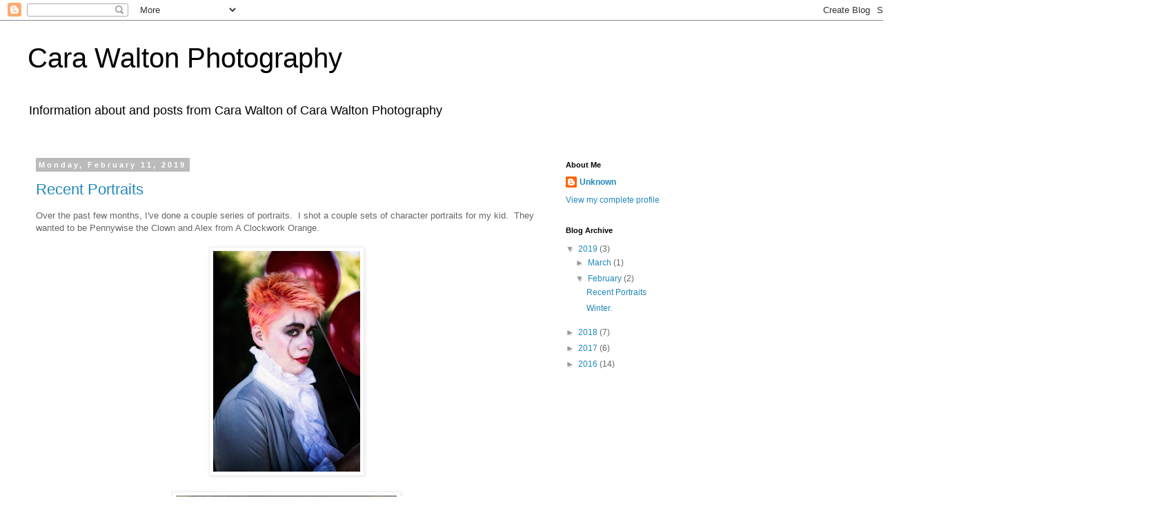

--- FILE ---
content_type: text/html; charset=UTF-8
request_url: http://www.carawaltonphotography.com/2019/02/
body_size: 24418
content:
<!DOCTYPE html>
<html class='v2' dir='ltr' lang='en'>
<head>
<link href='https://www.blogger.com/static/v1/widgets/335934321-css_bundle_v2.css' rel='stylesheet' type='text/css'/>
<meta content='width=1100' name='viewport'/>
<meta content='text/html; charset=UTF-8' http-equiv='Content-Type'/>
<meta content='blogger' name='generator'/>
<link href='http://www.carawaltonphotography.com/favicon.ico' rel='icon' type='image/x-icon'/>
<link href='http://www.carawaltonphotography.com/2019/02/' rel='canonical'/>
<link rel="alternate" type="application/atom+xml" title="Cara Walton Photography - Atom" href="http://www.carawaltonphotography.com/feeds/posts/default" />
<link rel="alternate" type="application/rss+xml" title="Cara Walton Photography - RSS" href="http://www.carawaltonphotography.com/feeds/posts/default?alt=rss" />
<link rel="service.post" type="application/atom+xml" title="Cara Walton Photography - Atom" href="https://www.blogger.com/feeds/2699890720788456826/posts/default" />
<!--Can't find substitution for tag [blog.ieCssRetrofitLinks]-->
<meta content='http://www.carawaltonphotography.com/2019/02/' property='og:url'/>
<meta content='Cara Walton Photography' property='og:title'/>
<meta content='Information about and posts from Cara Walton of Cara Walton Photography' property='og:description'/>
<title>Cara Walton Photography: February 2019</title>
<style id='page-skin-1' type='text/css'><!--
/*
-----------------------------------------------
Blogger Template Style
Name:     Simple
Designer: Blogger
URL:      www.blogger.com
----------------------------------------------- */
/* Content
----------------------------------------------- */
body {
font: normal normal 12px 'Trebuchet MS', Trebuchet, Verdana, sans-serif;
color: #666666;
background: #ffffff none repeat scroll top left;
padding: 0 0 0 0;
}
html body .region-inner {
min-width: 0;
max-width: 100%;
width: auto;
}
h2 {
font-size: 22px;
}
a:link {
text-decoration:none;
color: #2288bb;
}
a:visited {
text-decoration:none;
color: #888888;
}
a:hover {
text-decoration:underline;
color: #33aaff;
}
.body-fauxcolumn-outer .fauxcolumn-inner {
background: transparent none repeat scroll top left;
_background-image: none;
}
.body-fauxcolumn-outer .cap-top {
position: absolute;
z-index: 1;
height: 400px;
width: 100%;
}
.body-fauxcolumn-outer .cap-top .cap-left {
width: 100%;
background: transparent none repeat-x scroll top left;
_background-image: none;
}
.content-outer {
-moz-box-shadow: 0 0 0 rgba(0, 0, 0, .15);
-webkit-box-shadow: 0 0 0 rgba(0, 0, 0, .15);
-goog-ms-box-shadow: 0 0 0 #333333;
box-shadow: 0 0 0 rgba(0, 0, 0, .15);
margin-bottom: 1px;
}
.content-inner {
padding: 10px 40px;
}
.content-inner {
background-color: #ffffff;
}
/* Header
----------------------------------------------- */
.header-outer {
background: transparent none repeat-x scroll 0 -400px;
_background-image: none;
}
.Header h1 {
font: normal normal 40px 'Trebuchet MS',Trebuchet,Verdana,sans-serif;
color: #000000;
text-shadow: 0 0 0 rgba(0, 0, 0, .2);
}
.Header h1 a {
color: #000000;
}
.Header .description {
font-size: 18px;
color: #000000;
}
.header-inner .Header .titlewrapper {
padding: 22px 0;
}
.header-inner .Header .descriptionwrapper {
padding: 0 0;
}
/* Tabs
----------------------------------------------- */
.tabs-inner .section:first-child {
border-top: 0 solid #dddddd;
}
.tabs-inner .section:first-child ul {
margin-top: -1px;
border-top: 1px solid #dddddd;
border-left: 1px solid #dddddd;
border-right: 1px solid #dddddd;
}
.tabs-inner .widget ul {
background: transparent none repeat-x scroll 0 -800px;
_background-image: none;
border-bottom: 1px solid #dddddd;
margin-top: 0;
margin-left: -30px;
margin-right: -30px;
}
.tabs-inner .widget li a {
display: inline-block;
padding: .6em 1em;
font: normal normal 12px 'Trebuchet MS', Trebuchet, Verdana, sans-serif;
color: #000000;
border-left: 1px solid #ffffff;
border-right: 1px solid #dddddd;
}
.tabs-inner .widget li:first-child a {
border-left: none;
}
.tabs-inner .widget li.selected a, .tabs-inner .widget li a:hover {
color: #000000;
background-color: #eeeeee;
text-decoration: none;
}
/* Columns
----------------------------------------------- */
.main-outer {
border-top: 0 solid transparent;
}
.fauxcolumn-left-outer .fauxcolumn-inner {
border-right: 1px solid transparent;
}
.fauxcolumn-right-outer .fauxcolumn-inner {
border-left: 1px solid transparent;
}
/* Headings
----------------------------------------------- */
div.widget > h2,
div.widget h2.title {
margin: 0 0 1em 0;
font: normal bold 11px 'Trebuchet MS',Trebuchet,Verdana,sans-serif;
color: #000000;
}
/* Widgets
----------------------------------------------- */
.widget .zippy {
color: #999999;
text-shadow: 2px 2px 1px rgba(0, 0, 0, .1);
}
.widget .popular-posts ul {
list-style: none;
}
/* Posts
----------------------------------------------- */
h2.date-header {
font: normal bold 11px Arial, Tahoma, Helvetica, FreeSans, sans-serif;
}
.date-header span {
background-color: #bbbbbb;
color: #ffffff;
padding: 0.4em;
letter-spacing: 3px;
margin: inherit;
}
.main-inner {
padding-top: 35px;
padding-bottom: 65px;
}
.main-inner .column-center-inner {
padding: 0 0;
}
.main-inner .column-center-inner .section {
margin: 0 1em;
}
.post {
margin: 0 0 45px 0;
}
h3.post-title, .comments h4 {
font: normal normal 22px 'Trebuchet MS',Trebuchet,Verdana,sans-serif;
margin: .75em 0 0;
}
.post-body {
font-size: 110%;
line-height: 1.4;
position: relative;
}
.post-body img, .post-body .tr-caption-container, .Profile img, .Image img,
.BlogList .item-thumbnail img {
padding: 2px;
background: #ffffff;
border: 1px solid #eeeeee;
-moz-box-shadow: 1px 1px 5px rgba(0, 0, 0, .1);
-webkit-box-shadow: 1px 1px 5px rgba(0, 0, 0, .1);
box-shadow: 1px 1px 5px rgba(0, 0, 0, .1);
}
.post-body img, .post-body .tr-caption-container {
padding: 5px;
}
.post-body .tr-caption-container {
color: #666666;
}
.post-body .tr-caption-container img {
padding: 0;
background: transparent;
border: none;
-moz-box-shadow: 0 0 0 rgba(0, 0, 0, .1);
-webkit-box-shadow: 0 0 0 rgba(0, 0, 0, .1);
box-shadow: 0 0 0 rgba(0, 0, 0, .1);
}
.post-header {
margin: 0 0 1.5em;
line-height: 1.6;
font-size: 90%;
}
.post-footer {
margin: 20px -2px 0;
padding: 5px 10px;
color: #666666;
background-color: #eeeeee;
border-bottom: 1px solid #eeeeee;
line-height: 1.6;
font-size: 90%;
}
#comments .comment-author {
padding-top: 1.5em;
border-top: 1px solid transparent;
background-position: 0 1.5em;
}
#comments .comment-author:first-child {
padding-top: 0;
border-top: none;
}
.avatar-image-container {
margin: .2em 0 0;
}
#comments .avatar-image-container img {
border: 1px solid #eeeeee;
}
/* Comments
----------------------------------------------- */
.comments .comments-content .icon.blog-author {
background-repeat: no-repeat;
background-image: url([data-uri]);
}
.comments .comments-content .loadmore a {
border-top: 1px solid #999999;
border-bottom: 1px solid #999999;
}
.comments .comment-thread.inline-thread {
background-color: #eeeeee;
}
.comments .continue {
border-top: 2px solid #999999;
}
/* Accents
---------------------------------------------- */
.section-columns td.columns-cell {
border-left: 1px solid transparent;
}
.blog-pager {
background: transparent url(https://resources.blogblog.com/blogblog/data/1kt/simple/paging_dot.png) repeat-x scroll top center;
}
.blog-pager-older-link, .home-link,
.blog-pager-newer-link {
background-color: #ffffff;
padding: 5px;
}
.footer-outer {
border-top: 1px dashed #bbbbbb;
}
/* Mobile
----------------------------------------------- */
body.mobile  {
background-size: auto;
}
.mobile .body-fauxcolumn-outer {
background: transparent none repeat scroll top left;
}
.mobile .body-fauxcolumn-outer .cap-top {
background-size: 100% auto;
}
.mobile .content-outer {
-webkit-box-shadow: 0 0 3px rgba(0, 0, 0, .15);
box-shadow: 0 0 3px rgba(0, 0, 0, .15);
}
.mobile .tabs-inner .widget ul {
margin-left: 0;
margin-right: 0;
}
.mobile .post {
margin: 0;
}
.mobile .main-inner .column-center-inner .section {
margin: 0;
}
.mobile .date-header span {
padding: 0.1em 10px;
margin: 0 -10px;
}
.mobile h3.post-title {
margin: 0;
}
.mobile .blog-pager {
background: transparent none no-repeat scroll top center;
}
.mobile .footer-outer {
border-top: none;
}
.mobile .main-inner, .mobile .footer-inner {
background-color: #ffffff;
}
.mobile-index-contents {
color: #666666;
}
.mobile-link-button {
background-color: #2288bb;
}
.mobile-link-button a:link, .mobile-link-button a:visited {
color: #ffffff;
}
.mobile .tabs-inner .section:first-child {
border-top: none;
}
.mobile .tabs-inner .PageList .widget-content {
background-color: #eeeeee;
color: #000000;
border-top: 1px solid #dddddd;
border-bottom: 1px solid #dddddd;
}
.mobile .tabs-inner .PageList .widget-content .pagelist-arrow {
border-left: 1px solid #dddddd;
}

--></style>
<style id='template-skin-1' type='text/css'><!--
body {
min-width: 1320px;
}
.content-outer, .content-fauxcolumn-outer, .region-inner {
min-width: 1320px;
max-width: 1320px;
_width: 1320px;
}
.main-inner .columns {
padding-left: 0;
padding-right: 490px;
}
.main-inner .fauxcolumn-center-outer {
left: 0;
right: 490px;
/* IE6 does not respect left and right together */
_width: expression(this.parentNode.offsetWidth -
parseInt("0") -
parseInt("490px") + 'px');
}
.main-inner .fauxcolumn-left-outer {
width: 0;
}
.main-inner .fauxcolumn-right-outer {
width: 490px;
}
.main-inner .column-left-outer {
width: 0;
right: 100%;
margin-left: -0;
}
.main-inner .column-right-outer {
width: 490px;
margin-right: -490px;
}
#layout {
min-width: 0;
}
#layout .content-outer {
min-width: 0;
width: 800px;
}
#layout .region-inner {
min-width: 0;
width: auto;
}
body#layout div.add_widget {
padding: 8px;
}
body#layout div.add_widget a {
margin-left: 32px;
}
--></style>
<link href='https://www.blogger.com/dyn-css/authorization.css?targetBlogID=2699890720788456826&amp;zx=cfdb44a3-56f3-4cc2-8ded-b93ad613f154' media='none' onload='if(media!=&#39;all&#39;)media=&#39;all&#39;' rel='stylesheet'/><noscript><link href='https://www.blogger.com/dyn-css/authorization.css?targetBlogID=2699890720788456826&amp;zx=cfdb44a3-56f3-4cc2-8ded-b93ad613f154' rel='stylesheet'/></noscript>
<meta name='google-adsense-platform-account' content='ca-host-pub-1556223355139109'/>
<meta name='google-adsense-platform-domain' content='blogspot.com'/>

</head>
<body class='loading variant-simplysimple'>
<div class='navbar section' id='navbar' name='Navbar'><div class='widget Navbar' data-version='1' id='Navbar1'><script type="text/javascript">
    function setAttributeOnload(object, attribute, val) {
      if(window.addEventListener) {
        window.addEventListener('load',
          function(){ object[attribute] = val; }, false);
      } else {
        window.attachEvent('onload', function(){ object[attribute] = val; });
      }
    }
  </script>
<div id="navbar-iframe-container"></div>
<script type="text/javascript" src="https://apis.google.com/js/platform.js"></script>
<script type="text/javascript">
      gapi.load("gapi.iframes:gapi.iframes.style.bubble", function() {
        if (gapi.iframes && gapi.iframes.getContext) {
          gapi.iframes.getContext().openChild({
              url: 'https://www.blogger.com/navbar/2699890720788456826?origin\x3dhttp://www.carawaltonphotography.com',
              where: document.getElementById("navbar-iframe-container"),
              id: "navbar-iframe"
          });
        }
      });
    </script><script type="text/javascript">
(function() {
var script = document.createElement('script');
script.type = 'text/javascript';
script.src = '//pagead2.googlesyndication.com/pagead/js/google_top_exp.js';
var head = document.getElementsByTagName('head')[0];
if (head) {
head.appendChild(script);
}})();
</script>
</div></div>
<div class='body-fauxcolumns'>
<div class='fauxcolumn-outer body-fauxcolumn-outer'>
<div class='cap-top'>
<div class='cap-left'></div>
<div class='cap-right'></div>
</div>
<div class='fauxborder-left'>
<div class='fauxborder-right'></div>
<div class='fauxcolumn-inner'>
</div>
</div>
<div class='cap-bottom'>
<div class='cap-left'></div>
<div class='cap-right'></div>
</div>
</div>
</div>
<div class='content'>
<div class='content-fauxcolumns'>
<div class='fauxcolumn-outer content-fauxcolumn-outer'>
<div class='cap-top'>
<div class='cap-left'></div>
<div class='cap-right'></div>
</div>
<div class='fauxborder-left'>
<div class='fauxborder-right'></div>
<div class='fauxcolumn-inner'>
</div>
</div>
<div class='cap-bottom'>
<div class='cap-left'></div>
<div class='cap-right'></div>
</div>
</div>
</div>
<div class='content-outer'>
<div class='content-cap-top cap-top'>
<div class='cap-left'></div>
<div class='cap-right'></div>
</div>
<div class='fauxborder-left content-fauxborder-left'>
<div class='fauxborder-right content-fauxborder-right'></div>
<div class='content-inner'>
<header>
<div class='header-outer'>
<div class='header-cap-top cap-top'>
<div class='cap-left'></div>
<div class='cap-right'></div>
</div>
<div class='fauxborder-left header-fauxborder-left'>
<div class='fauxborder-right header-fauxborder-right'></div>
<div class='region-inner header-inner'>
<div class='header section' id='header' name='Header'><div class='widget Header' data-version='1' id='Header1'>
<div id='header-inner'>
<div class='titlewrapper'>
<h1 class='title'>
<a href='http://www.carawaltonphotography.com/'>
Cara Walton Photography
</a>
</h1>
</div>
<div class='descriptionwrapper'>
<p class='description'><span>Information about and posts from Cara Walton of Cara Walton Photography</span></p>
</div>
</div>
</div></div>
</div>
</div>
<div class='header-cap-bottom cap-bottom'>
<div class='cap-left'></div>
<div class='cap-right'></div>
</div>
</div>
</header>
<div class='tabs-outer'>
<div class='tabs-cap-top cap-top'>
<div class='cap-left'></div>
<div class='cap-right'></div>
</div>
<div class='fauxborder-left tabs-fauxborder-left'>
<div class='fauxborder-right tabs-fauxborder-right'></div>
<div class='region-inner tabs-inner'>
<div class='tabs no-items section' id='crosscol' name='Cross-Column'></div>
<div class='tabs no-items section' id='crosscol-overflow' name='Cross-Column 2'></div>
</div>
</div>
<div class='tabs-cap-bottom cap-bottom'>
<div class='cap-left'></div>
<div class='cap-right'></div>
</div>
</div>
<div class='main-outer'>
<div class='main-cap-top cap-top'>
<div class='cap-left'></div>
<div class='cap-right'></div>
</div>
<div class='fauxborder-left main-fauxborder-left'>
<div class='fauxborder-right main-fauxborder-right'></div>
<div class='region-inner main-inner'>
<div class='columns fauxcolumns'>
<div class='fauxcolumn-outer fauxcolumn-center-outer'>
<div class='cap-top'>
<div class='cap-left'></div>
<div class='cap-right'></div>
</div>
<div class='fauxborder-left'>
<div class='fauxborder-right'></div>
<div class='fauxcolumn-inner'>
</div>
</div>
<div class='cap-bottom'>
<div class='cap-left'></div>
<div class='cap-right'></div>
</div>
</div>
<div class='fauxcolumn-outer fauxcolumn-left-outer'>
<div class='cap-top'>
<div class='cap-left'></div>
<div class='cap-right'></div>
</div>
<div class='fauxborder-left'>
<div class='fauxborder-right'></div>
<div class='fauxcolumn-inner'>
</div>
</div>
<div class='cap-bottom'>
<div class='cap-left'></div>
<div class='cap-right'></div>
</div>
</div>
<div class='fauxcolumn-outer fauxcolumn-right-outer'>
<div class='cap-top'>
<div class='cap-left'></div>
<div class='cap-right'></div>
</div>
<div class='fauxborder-left'>
<div class='fauxborder-right'></div>
<div class='fauxcolumn-inner'>
</div>
</div>
<div class='cap-bottom'>
<div class='cap-left'></div>
<div class='cap-right'></div>
</div>
</div>
<!-- corrects IE6 width calculation -->
<div class='columns-inner'>
<div class='column-center-outer'>
<div class='column-center-inner'>
<div class='main section' id='main' name='Main'><div class='widget Blog' data-version='1' id='Blog1'>
<div class='blog-posts hfeed'>

          <div class="date-outer">
        
<h2 class='date-header'><span>Monday, February 11, 2019</span></h2>

          <div class="date-posts">
        
<div class='post-outer'>
<div class='post hentry uncustomized-post-template' itemprop='blogPost' itemscope='itemscope' itemtype='http://schema.org/BlogPosting'>
<meta content='https://blogger.googleusercontent.com/img/b/R29vZ2xl/AVvXsEjtfu8xqgv8VkbgRnN992d_l8Z1Cp-BBLcM_xl1d9d2Hq2lopUMW_soYbZhvbIcIEzNj9tgUW_cr8xop_aHV_hpsbIYOr4hb5TfH5cD5z_SR_kn4ifhfGpQd5MolaLXzmCqRd9atUobGMbK/s320/DSC08034.jpg' itemprop='image_url'/>
<meta content='2699890720788456826' itemprop='blogId'/>
<meta content='7720713403633102160' itemprop='postId'/>
<a name='7720713403633102160'></a>
<h3 class='post-title entry-title' itemprop='name'>
<a href='http://www.carawaltonphotography.com/2019/02/recent-portraits.html'>Recent Portraits</a>
</h3>
<div class='post-header'>
<div class='post-header-line-1'></div>
</div>
<div class='post-body entry-content' id='post-body-7720713403633102160' itemprop='description articleBody'>
Over the past few months, I've done a couple series of portraits.&nbsp; I shot a couple sets of character portraits for my kid.&nbsp; They wanted to be Pennywise the Clown and Alex from A Clockwork Orange.<br />
<br />
<div class="separator" style="clear: both; text-align: center;">
<a href="https://blogger.googleusercontent.com/img/b/R29vZ2xl/AVvXsEjtfu8xqgv8VkbgRnN992d_l8Z1Cp-BBLcM_xl1d9d2Hq2lopUMW_soYbZhvbIcIEzNj9tgUW_cr8xop_aHV_hpsbIYOr4hb5TfH5cD5z_SR_kn4ifhfGpQd5MolaLXzmCqRd9atUobGMbK/s1600/DSC08034.jpg" imageanchor="1" style="margin-left: 1em; margin-right: 1em;"><img border="0" data-original-height="1600" data-original-width="1067" height="320" src="https://blogger.googleusercontent.com/img/b/R29vZ2xl/AVvXsEjtfu8xqgv8VkbgRnN992d_l8Z1Cp-BBLcM_xl1d9d2Hq2lopUMW_soYbZhvbIcIEzNj9tgUW_cr8xop_aHV_hpsbIYOr4hb5TfH5cD5z_SR_kn4ifhfGpQd5MolaLXzmCqRd9atUobGMbK/s320/DSC08034.jpg" width="213" /></a></div>
<br />
<div class="separator" style="clear: both; text-align: center;">
<a href="https://blogger.googleusercontent.com/img/b/R29vZ2xl/AVvXsEh5eRKcW17W-Fy5R_TBq44gmwvXhalPU6TptEAZF_N7WcZApumdAz3uDli47y5KKgJxU7bJf7cG0ojKds-JtpOn4nKv7jQJFrJNCbwN6jQcgTUAo-qXWEpmw9YZqz-iJWEujocfjfigiQ8e/s1600/DSC08040.jpg" imageanchor="1" style="margin-left: 1em; margin-right: 1em;"><img border="0" data-original-height="1067" data-original-width="1600" height="213" src="https://blogger.googleusercontent.com/img/b/R29vZ2xl/AVvXsEh5eRKcW17W-Fy5R_TBq44gmwvXhalPU6TptEAZF_N7WcZApumdAz3uDli47y5KKgJxU7bJf7cG0ojKds-JtpOn4nKv7jQJFrJNCbwN6jQcgTUAo-qXWEpmw9YZqz-iJWEujocfjfigiQ8e/s320/DSC08040.jpg" width="320" /></a></div>
<br />
<div class="separator" style="clear: both; text-align: center;">
<a href="https://blogger.googleusercontent.com/img/b/R29vZ2xl/AVvXsEgytUbzsYO-2MHdQCULvR6eM7wd3nUQlIejc5hWCfX2ECKf_CJ0Is_KL2qNhhsXCZEmIh-Hf-c1Av_7NsxF-l36wijw2Lk8LP2vDfWrohg7IzlaZ1H7dGKxY-GbEOVYGYX1Ap2QvRGlHlLZ/s1600/DSC08063.jpg" imageanchor="1" style="margin-left: 1em; margin-right: 1em;"><img border="0" data-original-height="1600" data-original-width="1067" height="320" src="https://blogger.googleusercontent.com/img/b/R29vZ2xl/AVvXsEgytUbzsYO-2MHdQCULvR6eM7wd3nUQlIejc5hWCfX2ECKf_CJ0Is_KL2qNhhsXCZEmIh-Hf-c1Av_7NsxF-l36wijw2Lk8LP2vDfWrohg7IzlaZ1H7dGKxY-GbEOVYGYX1Ap2QvRGlHlLZ/s320/DSC08063.jpg" width="213" /></a></div>
<br />
<div class="separator" style="clear: both; text-align: center;">
<a href="https://blogger.googleusercontent.com/img/b/R29vZ2xl/AVvXsEiuSqGgyuvu2VNZt7AC8-gkbTWvIt0XcSyu1rV0EByCNVcFQaPbn8DZaW8UN-YK_mkmQBav_U-SwWejddA-hiRBUmhDl9c7iTLeOb3iQDOmsdaEF_i68_r2HOO1fQYPTqNRE_Hm_aIVhJ3g/s1600/DSC08096.jpg" imageanchor="1" style="margin-left: 1em; margin-right: 1em;"><img border="0" data-original-height="1600" data-original-width="1067" height="320" src="https://blogger.googleusercontent.com/img/b/R29vZ2xl/AVvXsEiuSqGgyuvu2VNZt7AC8-gkbTWvIt0XcSyu1rV0EByCNVcFQaPbn8DZaW8UN-YK_mkmQBav_U-SwWejddA-hiRBUmhDl9c7iTLeOb3iQDOmsdaEF_i68_r2HOO1fQYPTqNRE_Hm_aIVhJ3g/s320/DSC08096.jpg" width="213" /></a></div>
<br />
<div class="separator" style="clear: both; text-align: center;">
<a href="https://blogger.googleusercontent.com/img/b/R29vZ2xl/AVvXsEirieJzCfm1-VsBRdFgWy5gZy6EMdMwCJiDDZilnx1mOkz6NvFIy8_YwLxfy4ye6r0MRYE8mTbTTBOA0aXZnp41IaSNBP9O3NeGwKn3Jk-TUIPDbfIWvYgvUeQn826oREiADnvuTA48_UrU/s1600/DSC08537.jpg" imageanchor="1" style="margin-left: 1em; margin-right: 1em;"><img border="0" data-original-height="1067" data-original-width="1600" height="213" src="https://blogger.googleusercontent.com/img/b/R29vZ2xl/AVvXsEirieJzCfm1-VsBRdFgWy5gZy6EMdMwCJiDDZilnx1mOkz6NvFIy8_YwLxfy4ye6r0MRYE8mTbTTBOA0aXZnp41IaSNBP9O3NeGwKn3Jk-TUIPDbfIWvYgvUeQn826oREiADnvuTA48_UrU/s320/DSC08537.jpg" width="320" /></a></div>
<br />
<div class="separator" style="clear: both; text-align: center;">
<a href="https://blogger.googleusercontent.com/img/b/R29vZ2xl/AVvXsEjwCzigiLolFDGxmsBRS0tICMvpMctLXI_KDLPnlE2ESywwDX5Wn4iIX18peK4XSm8fSMmn_u_0I5_VW0s2z0__3jCRFvgHX7IB2_cmrGzc28LD5qx99hb0CVtdKdgRdEOOmIvq9gkmtoWk/s1600/DSC08578.jpg" imageanchor="1" style="margin-left: 1em; margin-right: 1em;"><img border="0" data-original-height="1600" data-original-width="1067" height="320" src="https://blogger.googleusercontent.com/img/b/R29vZ2xl/AVvXsEjwCzigiLolFDGxmsBRS0tICMvpMctLXI_KDLPnlE2ESywwDX5Wn4iIX18peK4XSm8fSMmn_u_0I5_VW0s2z0__3jCRFvgHX7IB2_cmrGzc28LD5qx99hb0CVtdKdgRdEOOmIvq9gkmtoWk/s320/DSC08578.jpg" width="213" /></a></div>
<br />
<div class="separator" style="clear: both; text-align: center;">
<a href="https://blogger.googleusercontent.com/img/b/R29vZ2xl/AVvXsEjNp2CVslVQWe3nPsFcpU6dSld2mgWuxYHZHnDpo6uEbzOC_CSd8HalX7yDzusQvfC5pfhsNQPFx0Hb_tBE2J8AaF63WAVb-ogwIrQ95GvtQGKhMQ0b57nrALvMCKWcDANO5BvdXY-rvn1I/s1600/DSC08877.jpg" imageanchor="1" style="margin-left: 1em; margin-right: 1em;"><img border="0" data-original-height="1067" data-original-width="1600" height="213" src="https://blogger.googleusercontent.com/img/b/R29vZ2xl/AVvXsEjNp2CVslVQWe3nPsFcpU6dSld2mgWuxYHZHnDpo6uEbzOC_CSd8HalX7yDzusQvfC5pfhsNQPFx0Hb_tBE2J8AaF63WAVb-ogwIrQ95GvtQGKhMQ0b57nrALvMCKWcDANO5BvdXY-rvn1I/s320/DSC08877.jpg" width="320" /></a></div>
<br />
<div style='clear: both;'></div>
</div>
<div class='post-footer'>
<div class='post-footer-line post-footer-line-1'>
<span class='post-author vcard'>
Posted by
<span class='fn' itemprop='author' itemscope='itemscope' itemtype='http://schema.org/Person'>
<meta content='https://www.blogger.com/profile/04032331652707923730' itemprop='url'/>
<a class='g-profile' href='https://www.blogger.com/profile/04032331652707923730' rel='author' title='author profile'>
<span itemprop='name'>Unknown</span>
</a>
</span>
</span>
<span class='post-timestamp'>
at
<meta content='http://www.carawaltonphotography.com/2019/02/recent-portraits.html' itemprop='url'/>
<a class='timestamp-link' href='http://www.carawaltonphotography.com/2019/02/recent-portraits.html' rel='bookmark' title='permanent link'><abbr class='published' itemprop='datePublished' title='2019-02-11T17:39:00-08:00'>5:39&#8239;PM</abbr></a>
</span>
<span class='post-comment-link'>
<a class='comment-link' href='http://www.carawaltonphotography.com/2019/02/recent-portraits.html#comment-form' onclick=''>
2 comments:
  </a>
</span>
<span class='post-icons'>
<span class='item-control blog-admin pid-1717085998'>
<a href='https://www.blogger.com/post-edit.g?blogID=2699890720788456826&postID=7720713403633102160&from=pencil' title='Edit Post'>
<img alt='' class='icon-action' height='18' src='https://resources.blogblog.com/img/icon18_edit_allbkg.gif' width='18'/>
</a>
</span>
</span>
<div class='post-share-buttons goog-inline-block'>
<a class='goog-inline-block share-button sb-email' href='https://www.blogger.com/share-post.g?blogID=2699890720788456826&postID=7720713403633102160&target=email' target='_blank' title='Email This'><span class='share-button-link-text'>Email This</span></a><a class='goog-inline-block share-button sb-blog' href='https://www.blogger.com/share-post.g?blogID=2699890720788456826&postID=7720713403633102160&target=blog' onclick='window.open(this.href, "_blank", "height=270,width=475"); return false;' target='_blank' title='BlogThis!'><span class='share-button-link-text'>BlogThis!</span></a><a class='goog-inline-block share-button sb-twitter' href='https://www.blogger.com/share-post.g?blogID=2699890720788456826&postID=7720713403633102160&target=twitter' target='_blank' title='Share to X'><span class='share-button-link-text'>Share to X</span></a><a class='goog-inline-block share-button sb-facebook' href='https://www.blogger.com/share-post.g?blogID=2699890720788456826&postID=7720713403633102160&target=facebook' onclick='window.open(this.href, "_blank", "height=430,width=640"); return false;' target='_blank' title='Share to Facebook'><span class='share-button-link-text'>Share to Facebook</span></a><a class='goog-inline-block share-button sb-pinterest' href='https://www.blogger.com/share-post.g?blogID=2699890720788456826&postID=7720713403633102160&target=pinterest' target='_blank' title='Share to Pinterest'><span class='share-button-link-text'>Share to Pinterest</span></a>
</div>
</div>
<div class='post-footer-line post-footer-line-2'>
<span class='post-labels'>
</span>
</div>
<div class='post-footer-line post-footer-line-3'>
<span class='post-location'>
</span>
</div>
</div>
</div>
</div>

          </div></div>
        

          <div class="date-outer">
        
<h2 class='date-header'><span>Tuesday, February 5, 2019</span></h2>

          <div class="date-posts">
        
<div class='post-outer'>
<div class='post hentry uncustomized-post-template' itemprop='blogPost' itemscope='itemscope' itemtype='http://schema.org/BlogPosting'>
<meta content='https://blogger.googleusercontent.com/img/b/R29vZ2xl/AVvXsEjknGZYRTPGz9uQmMgohWlUszhXRepJJtbqWWY7s3Y3Kz_eKciCfqRhWdpCNFR3mIfe51CQyW5YCCYq-h9gUikD6zxZ3-boUfS2-IvKYlPLQOv4_ZmK2xbc7AshGsMrJwY9-mEQ0GoIwBNF/s320/img442.jpg' itemprop='image_url'/>
<meta content='2699890720788456826' itemprop='blogId'/>
<meta content='5331573724429116709' itemprop='postId'/>
<a name='5331573724429116709'></a>
<h3 class='post-title entry-title' itemprop='name'>
<a href='http://www.carawaltonphotography.com/2019/02/winter.html'>Winter. </a>
</h3>
<div class='post-header'>
<div class='post-header-line-1'></div>
</div>
<div class='post-body entry-content' id='post-body-5331573724429116709' itemprop='description articleBody'>
My apologies for not posting in a while.&nbsp; Life, has been hectic with school and familial responsibilities.&nbsp; Now that I seem to have recovered from my three surgeries of last year, I'm back to getting out doing what I love again.&nbsp;<div>
<br /></div>
<div>
I got some film for Christmas and have been shooting and developing.&nbsp; I enjoy the anticipation of seeing what going to come off the rolls.<br /><div>
<br /></div>
<div class="separator" style="clear: both; text-align: center;">
<a href="https://blogger.googleusercontent.com/img/b/R29vZ2xl/AVvXsEjknGZYRTPGz9uQmMgohWlUszhXRepJJtbqWWY7s3Y3Kz_eKciCfqRhWdpCNFR3mIfe51CQyW5YCCYq-h9gUikD6zxZ3-boUfS2-IvKYlPLQOv4_ZmK2xbc7AshGsMrJwY9-mEQ0GoIwBNF/s1600/img442.jpg" imageanchor="1" style="margin-left: 1em; margin-right: 1em;"><img border="0" data-original-height="825" data-original-width="533" height="320" src="https://blogger.googleusercontent.com/img/b/R29vZ2xl/AVvXsEjknGZYRTPGz9uQmMgohWlUszhXRepJJtbqWWY7s3Y3Kz_eKciCfqRhWdpCNFR3mIfe51CQyW5YCCYq-h9gUikD6zxZ3-boUfS2-IvKYlPLQOv4_ZmK2xbc7AshGsMrJwY9-mEQ0GoIwBNF/s320/img442.jpg" width="206" /></a></div>
<br />
<div class="separator" style="clear: both; text-align: center;">
<a href="https://blogger.googleusercontent.com/img/b/R29vZ2xl/AVvXsEiv_Jz8Lwz8LC_RpsZrAlspV1Xc_EeGZEieycv2Yf0kbiWYnx1uepxeZ9dgmEp6Vn9BK8CsXKf6sp93dqGRlxsXJj9fUtXsrCGqZCH8_1tZWN-_cO5_5y4RNyRDF_UoIUr-3QI1jEzTs5co/s1600/img444.jpg" imageanchor="1" style="margin-left: 1em; margin-right: 1em;"><img border="0" data-original-height="533" data-original-width="825" height="206" src="https://blogger.googleusercontent.com/img/b/R29vZ2xl/AVvXsEiv_Jz8Lwz8LC_RpsZrAlspV1Xc_EeGZEieycv2Yf0kbiWYnx1uepxeZ9dgmEp6Vn9BK8CsXKf6sp93dqGRlxsXJj9fUtXsrCGqZCH8_1tZWN-_cO5_5y4RNyRDF_UoIUr-3QI1jEzTs5co/s320/img444.jpg" width="320" /></a></div>
<br />
<div class="separator" style="clear: both; text-align: center;">
<a href="https://blogger.googleusercontent.com/img/b/R29vZ2xl/AVvXsEgDhnZUCMk4NQwMlVDjmpVqMQJ2zxmV4wOj2xqDfXGCFxY6VTa4x2uRQB3YNLw3Vhf3kccBIZ_z7ozXbnCEDZ4A8pIvIUJv7XOudguZ62BKJaCjalfB7MMq9c9f6xPLUHIb1hWb87MpXRYA/s1600/img445.jpg" imageanchor="1" style="margin-left: 1em; margin-right: 1em;"><img border="0" data-original-height="432" data-original-width="668" height="206" src="https://blogger.googleusercontent.com/img/b/R29vZ2xl/AVvXsEgDhnZUCMk4NQwMlVDjmpVqMQJ2zxmV4wOj2xqDfXGCFxY6VTa4x2uRQB3YNLw3Vhf3kccBIZ_z7ozXbnCEDZ4A8pIvIUJv7XOudguZ62BKJaCjalfB7MMq9c9f6xPLUHIb1hWb87MpXRYA/s320/img445.jpg" width="320" /></a></div>
<br />
<div class="separator" style="clear: both; text-align: center;">
<a href="https://blogger.googleusercontent.com/img/b/R29vZ2xl/AVvXsEiOi1miazE_c-uVBgK9UP60Mvs0gdzgtjsHc1wsnwghIuISqOaNBDfyuMuLnmW3VJ18ASBPsnsJBEMkLd0KuJbQ_gT2-xKYY0fUU54kzxEIfvRdB4SJyA38s5Hv82ZnAOSpVagt6FEmmfxy/s1600/img447.jpg" imageanchor="1" style="margin-left: 1em; margin-right: 1em;"><img border="0" data-original-height="523" data-original-width="829" height="201" src="https://blogger.googleusercontent.com/img/b/R29vZ2xl/AVvXsEiOi1miazE_c-uVBgK9UP60Mvs0gdzgtjsHc1wsnwghIuISqOaNBDfyuMuLnmW3VJ18ASBPsnsJBEMkLd0KuJbQ_gT2-xKYY0fUU54kzxEIfvRdB4SJyA38s5Hv82ZnAOSpVagt6FEmmfxy/s320/img447.jpg" width="320" /></a></div>
<br />
<div class="separator" style="clear: both; text-align: center;">
<a href="https://blogger.googleusercontent.com/img/b/R29vZ2xl/AVvXsEiEKBm0u04_y63KB4lLqw7XJssvuynN7EkDT_Egff8njbwKB4iJW7-GmUZXMFSAI0fncbE-n0tf0gOzaJ-kFIWIIV5mnIdTsl6s8SObWu5J5_4qPx4mO9HyLsyiRHcSQPZLGWMtqpIFqQR4/s1600/img449.jpg" imageanchor="1" style="margin-left: 1em; margin-right: 1em;"><img border="0" data-original-height="829" data-original-width="523" height="320" src="https://blogger.googleusercontent.com/img/b/R29vZ2xl/AVvXsEiEKBm0u04_y63KB4lLqw7XJssvuynN7EkDT_Egff8njbwKB4iJW7-GmUZXMFSAI0fncbE-n0tf0gOzaJ-kFIWIIV5mnIdTsl6s8SObWu5J5_4qPx4mO9HyLsyiRHcSQPZLGWMtqpIFqQR4/s320/img449.jpg" width="201" /></a></div>
<br />
<div class="separator" style="clear: both; text-align: center;">
<a href="https://blogger.googleusercontent.com/img/b/R29vZ2xl/AVvXsEhy3kd_jRu4r7a96fc1KIldJNdTF05dTZtzfOPObUrk0do4hmBsHmA6ij6s_4W0BXPpw1IfS-k0SNz3uMssfu__hd8_X0kAUeQBXMvoIgWMsvM0ersARBtXTc9MhuSV-NOLOHl4HWTyv_80/s1600/img451.jpg" imageanchor="1" style="margin-left: 1em; margin-right: 1em;"><img border="0" data-original-height="825" data-original-width="523" height="320" src="https://blogger.googleusercontent.com/img/b/R29vZ2xl/AVvXsEhy3kd_jRu4r7a96fc1KIldJNdTF05dTZtzfOPObUrk0do4hmBsHmA6ij6s_4W0BXPpw1IfS-k0SNz3uMssfu__hd8_X0kAUeQBXMvoIgWMsvM0ersARBtXTc9MhuSV-NOLOHl4HWTyv_80/s320/img451.jpg" width="202" /></a></div>
<br />
<div class="separator" style="clear: both; text-align: center;">
<a href="https://blogger.googleusercontent.com/img/b/R29vZ2xl/AVvXsEg8nBHbjDK6UOjRgqWDruHwDhR6urjS5_N4Vkl6eAOUEPrhicsj9xWJtQSoaa3pylaUpNbyWSA-iEl4DqqL7qdG7tZd1ou5mP0pdAKXxIITSgz-JN4ZoDGwjbwdUBoaaATK2_i-Og7QFTzt/s1600/img452.jpg" imageanchor="1" style="margin-left: 1em; margin-right: 1em;"><img border="0" data-original-height="1056" data-original-width="1600" height="211" src="https://blogger.googleusercontent.com/img/b/R29vZ2xl/AVvXsEg8nBHbjDK6UOjRgqWDruHwDhR6urjS5_N4Vkl6eAOUEPrhicsj9xWJtQSoaa3pylaUpNbyWSA-iEl4DqqL7qdG7tZd1ou5mP0pdAKXxIITSgz-JN4ZoDGwjbwdUBoaaATK2_i-Og7QFTzt/s320/img452.jpg" width="320" /></a></div>
<br />
<div class="separator" style="clear: both; text-align: center;">
<a href="https://blogger.googleusercontent.com/img/b/R29vZ2xl/AVvXsEiEzHPL3jjiGT47HMEgMEpbRIMQh-4dHaH9Yi5omFqGoLlFWkNojf0BCasK-MLtQ4OoAw-HOMDFLBgWjYBBtpI1oj-Q_d7A-zx29JSVSdkj4dWdqDietlwPKexp4mYtCQg9uDQjeMZjuNeG/s1600/img455.jpg" imageanchor="1" style="margin-left: 1em; margin-right: 1em;"><img border="0" data-original-height="829" data-original-width="531" height="320" src="https://blogger.googleusercontent.com/img/b/R29vZ2xl/AVvXsEiEzHPL3jjiGT47HMEgMEpbRIMQh-4dHaH9Yi5omFqGoLlFWkNojf0BCasK-MLtQ4OoAw-HOMDFLBgWjYBBtpI1oj-Q_d7A-zx29JSVSdkj4dWdqDietlwPKexp4mYtCQg9uDQjeMZjuNeG/s320/img455.jpg" width="204" /></a></div>
<br />
<div class="separator" style="clear: both; text-align: center;">
<a href="https://blogger.googleusercontent.com/img/b/R29vZ2xl/AVvXsEj69kJZ0cwOtRFJBHZOMzCfP_Z8Kr4NIxeSb_JvSy02fJ1WWb42mejwN8Nnsopxht1e2IBM86V4HNtJTSoBskQpKMgM6xJmKU0kGlvRY02sZkTcSO38fAVkH51ccXgG2WCGUutM3DfVElFG/s1600/img458.jpg" imageanchor="1" style="margin-left: 1em; margin-right: 1em;"><img border="0" data-original-height="832" data-original-width="525" height="320" src="https://blogger.googleusercontent.com/img/b/R29vZ2xl/AVvXsEj69kJZ0cwOtRFJBHZOMzCfP_Z8Kr4NIxeSb_JvSy02fJ1WWb42mejwN8Nnsopxht1e2IBM86V4HNtJTSoBskQpKMgM6xJmKU0kGlvRY02sZkTcSO38fAVkH51ccXgG2WCGUutM3DfVElFG/s320/img458.jpg" width="201" /></a></div>
<br />
<div class="separator" style="clear: both; text-align: center;">
<a href="https://blogger.googleusercontent.com/img/b/R29vZ2xl/AVvXsEj49NhQTqdgkdHTs3XJfduzVKLacgjdsWZyJ5I6-fqAYxqt9-NDLtO7eLpI2FqmtVQsZiCLWvIvYxuLvygiVNBoU0xf8bL2qUtAVSfVVGO5RFRaCBguAjzD9jdZk5BhSmlUFNXM_ORoBGDm/s1600/img459.jpg" imageanchor="1" style="margin-left: 1em; margin-right: 1em;"><img border="0" data-original-height="831" data-original-width="525" height="320" src="https://blogger.googleusercontent.com/img/b/R29vZ2xl/AVvXsEj49NhQTqdgkdHTs3XJfduzVKLacgjdsWZyJ5I6-fqAYxqt9-NDLtO7eLpI2FqmtVQsZiCLWvIvYxuLvygiVNBoU0xf8bL2qUtAVSfVVGO5RFRaCBguAjzD9jdZk5BhSmlUFNXM_ORoBGDm/s320/img459.jpg" width="202" /></a></div>
<br />
<div class="separator" style="clear: both; text-align: center;">
<a href="https://blogger.googleusercontent.com/img/b/R29vZ2xl/AVvXsEiZd2efupdOWsjcNou-c9g4leEkyd_U5hXWCtOVuCcE3XMgx3lMYxnp7kgNkVFKw4s3E-CSf2Ry603X-CD4l3jqtr47IkFiDln3kq0ILT5IKRiqwRdT0-YvBdT0zUiyWJlWyiW2-fAlttjs/s1600/img460.jpg" imageanchor="1" style="margin-left: 1em; margin-right: 1em;"><img border="0" data-original-height="486" data-original-width="774" height="200" src="https://blogger.googleusercontent.com/img/b/R29vZ2xl/AVvXsEiZd2efupdOWsjcNou-c9g4leEkyd_U5hXWCtOVuCcE3XMgx3lMYxnp7kgNkVFKw4s3E-CSf2Ry603X-CD4l3jqtr47IkFiDln3kq0ILT5IKRiqwRdT0-YvBdT0zUiyWJlWyiW2-fAlttjs/s320/img460.jpg" width="320" /></a></div>
<br />
<div class="separator" style="clear: both; text-align: center;">
<a href="https://blogger.googleusercontent.com/img/b/R29vZ2xl/AVvXsEh-Y-fcG5Twi7phzNih2DTTbToe6ArDDpHInVsipyov2sG3xqr3uNsgckzWgO_UqWlOf9jRxLBSfq_e4DhCfoRNjFFvQ5g7kFvS0wOmtrDjjYRfMZ9y_FDuWraAAlxsvLiidXm2FZA_NBfz/s1600/img461.jpg" imageanchor="1" style="margin-left: 1em; margin-right: 1em;"><img border="0" data-original-height="525" data-original-width="839" height="200" src="https://blogger.googleusercontent.com/img/b/R29vZ2xl/AVvXsEh-Y-fcG5Twi7phzNih2DTTbToe6ArDDpHInVsipyov2sG3xqr3uNsgckzWgO_UqWlOf9jRxLBSfq_e4DhCfoRNjFFvQ5g7kFvS0wOmtrDjjYRfMZ9y_FDuWraAAlxsvLiidXm2FZA_NBfz/s320/img461.jpg" width="320" /></a></div>
<br />
<div class="separator" style="clear: both; text-align: center;">
<a href="https://blogger.googleusercontent.com/img/b/R29vZ2xl/AVvXsEgku1fJCp6UYIVcxDFCgpjkvHvUkM0XSncuZpvz_OgxGtZREpnezTtsioJlGptP3Utu8j884AS-3MmNPxq26SwES_zC5JjagrbpGA1PMwTl7WHHbPFftQoKPt6xygul3k-o_2MEazaEFF77/s1600/img464.jpg" imageanchor="1" style="margin-left: 1em; margin-right: 1em;"><img border="0" data-original-height="1012" data-original-width="1600" height="202" src="https://blogger.googleusercontent.com/img/b/R29vZ2xl/AVvXsEgku1fJCp6UYIVcxDFCgpjkvHvUkM0XSncuZpvz_OgxGtZREpnezTtsioJlGptP3Utu8j884AS-3MmNPxq26SwES_zC5JjagrbpGA1PMwTl7WHHbPFftQoKPt6xygul3k-o_2MEazaEFF77/s320/img464.jpg" width="320" /></a></div>
<br />
<div class="separator" style="clear: both; text-align: center;">
<a href="https://blogger.googleusercontent.com/img/b/R29vZ2xl/AVvXsEja4vvG-fPhtV_MdzsS_KK2dQK8naZCB6gnDCPnhkSm5UFmT1px3v_xCi_AZuyYzQBCB5F-G3qp6ZON6qJnVTacxOquWwcD144XHt_bcGEU8A24IPydaenM8ISqADRF661elldsiPyZ_OsD/s1600/img466.jpg" imageanchor="1" style="margin-left: 1em; margin-right: 1em;"><img border="0" data-original-height="529" data-original-width="824" height="205" src="https://blogger.googleusercontent.com/img/b/R29vZ2xl/AVvXsEja4vvG-fPhtV_MdzsS_KK2dQK8naZCB6gnDCPnhkSm5UFmT1px3v_xCi_AZuyYzQBCB5F-G3qp6ZON6qJnVTacxOquWwcD144XHt_bcGEU8A24IPydaenM8ISqADRF661elldsiPyZ_OsD/s320/img466.jpg" width="320" /></a></div>
<br />
<div class="separator" style="clear: both; text-align: center;">
<a href="https://blogger.googleusercontent.com/img/b/R29vZ2xl/AVvXsEhWz-iQoSvp6YNCKaKSUrKM_F0vCv9AkgXv37fMD4dsSoDHP3EVRcaGK-zQzUMM71DUhZoxqdu-h7ASQHQC-MKKeLk-PhiYRgTAxHDS6TZBX5Rb3pGLufrzpIi3F5H3WqAwK2W6dKeCreQx/s1600/img469.jpg" imageanchor="1" style="margin-left: 1em; margin-right: 1em;"><img border="0" data-original-height="1025" data-original-width="1600" height="204" src="https://blogger.googleusercontent.com/img/b/R29vZ2xl/AVvXsEhWz-iQoSvp6YNCKaKSUrKM_F0vCv9AkgXv37fMD4dsSoDHP3EVRcaGK-zQzUMM71DUhZoxqdu-h7ASQHQC-MKKeLk-PhiYRgTAxHDS6TZBX5Rb3pGLufrzpIi3F5H3WqAwK2W6dKeCreQx/s320/img469.jpg" width="320" /></a></div>
<br />
<div class="separator" style="clear: both; text-align: center;">
<a href="https://blogger.googleusercontent.com/img/b/R29vZ2xl/AVvXsEibMxufSaqttJKt7OElrS5LG757KK2ANdWS3YNOnjJZLxKxPTUhOza_lgWPvM1tzCAxYFttYUPp3Af0yjORbFVMgOxv2wpIZ_61uCLlyG8H3VPFSJ7IkUEy8kBimMmps5YA4YH0zUfqhvFW/s1600/img470.jpg" imageanchor="1" style="margin-left: 1em; margin-right: 1em;"><img border="0" data-original-height="1033" data-original-width="1600" height="206" src="https://blogger.googleusercontent.com/img/b/R29vZ2xl/AVvXsEibMxufSaqttJKt7OElrS5LG757KK2ANdWS3YNOnjJZLxKxPTUhOza_lgWPvM1tzCAxYFttYUPp3Af0yjORbFVMgOxv2wpIZ_61uCLlyG8H3VPFSJ7IkUEy8kBimMmps5YA4YH0zUfqhvFW/s320/img470.jpg" width="320" /></a></div>
<br />
<div class="separator" style="clear: both; text-align: center;">
<a href="https://blogger.googleusercontent.com/img/b/R29vZ2xl/AVvXsEi6yxl0r8E38WkrqvmqnTLE7gcBgSnxpyrPiD7-tFeGAn3nSXxfGoqAkpVctIQ7TXGsXZlqdYiN7667tdjByPxQ7d85UqW7Mg2kN3r_37JnT22KB-yBebrIQ573jST1LI5p3lAwMAbWFlYo/s1600/img471.jpg" imageanchor="1" style="margin-left: 1em; margin-right: 1em;"><img border="0" data-original-height="631" data-original-width="400" height="320" src="https://blogger.googleusercontent.com/img/b/R29vZ2xl/AVvXsEi6yxl0r8E38WkrqvmqnTLE7gcBgSnxpyrPiD7-tFeGAn3nSXxfGoqAkpVctIQ7TXGsXZlqdYiN7667tdjByPxQ7d85UqW7Mg2kN3r_37JnT22KB-yBebrIQ573jST1LI5p3lAwMAbWFlYo/s320/img471.jpg" width="202" /></a></div>
<br />
<div class="separator" style="clear: both; text-align: center;">
<a href="https://blogger.googleusercontent.com/img/b/R29vZ2xl/AVvXsEhQaVaqSanN6BPLB9-56ZjuOW3cT2lk-LPfxd1qIeJPTMWTnpIqRWLNHIJo7O2ZFOE832EVNvX00x4_WKAaCS77Mi_P6Iwl87Yw9oBCczZpA3o3IK9VZaec8IniktKw3RrgZDeToULArUA3/s1600/img472.jpg" imageanchor="1" style="margin-left: 1em; margin-right: 1em;"><img border="0" data-original-height="554" data-original-width="353" height="320" src="https://blogger.googleusercontent.com/img/b/R29vZ2xl/AVvXsEhQaVaqSanN6BPLB9-56ZjuOW3cT2lk-LPfxd1qIeJPTMWTnpIqRWLNHIJo7O2ZFOE832EVNvX00x4_WKAaCS77Mi_P6Iwl87Yw9oBCczZpA3o3IK9VZaec8IniktKw3RrgZDeToULArUA3/s320/img472.jpg" width="203" /></a></div>
<br />
<div class="separator" style="clear: both; text-align: center;">
<a href="https://blogger.googleusercontent.com/img/b/R29vZ2xl/AVvXsEjBKpvlChTQ5jUXjgssLiGf6auu9jbsg61tcnlIKg6Z7cslKOJcrp8Mz0yl8-VYdDCihqMbRmBIRDajBAW7ktgglZzyXjAlYEBtNTIJm-EtN87aH_RmO7ZWPihiARSukRF48PRWkcq2yu1_/s1600/img473.jpg" imageanchor="1" style="margin-left: 1em; margin-right: 1em;"><img border="0" data-original-height="1033" data-original-width="1600" height="206" src="https://blogger.googleusercontent.com/img/b/R29vZ2xl/AVvXsEjBKpvlChTQ5jUXjgssLiGf6auu9jbsg61tcnlIKg6Z7cslKOJcrp8Mz0yl8-VYdDCihqMbRmBIRDajBAW7ktgglZzyXjAlYEBtNTIJm-EtN87aH_RmO7ZWPihiARSukRF48PRWkcq2yu1_/s320/img473.jpg" width="320" /></a></div>
<br />
<div class="separator" style="clear: both; text-align: center;">
<a href="https://blogger.googleusercontent.com/img/b/R29vZ2xl/AVvXsEg5mKg8tcAlnGw2uIB7025SklUIWJp-Cs7WxmUT6XonIMZy0AjeWakVJflIADrNsDHG3dTvj5DMItqAGrOi_NYlCTezN2_FyIkMvZ0X-9vhqrXKqCq-3WRsNKoTyosQfpdI9XMFGzRYSjOr/s1600/img474.jpg" imageanchor="1" style="margin-left: 1em; margin-right: 1em;"><img border="0" data-original-height="1600" data-original-width="1033" height="320" src="https://blogger.googleusercontent.com/img/b/R29vZ2xl/AVvXsEg5mKg8tcAlnGw2uIB7025SklUIWJp-Cs7WxmUT6XonIMZy0AjeWakVJflIADrNsDHG3dTvj5DMItqAGrOi_NYlCTezN2_FyIkMvZ0X-9vhqrXKqCq-3WRsNKoTyosQfpdI9XMFGzRYSjOr/s320/img474.jpg" width="206" /></a></div>
<br />
<div class="separator" style="clear: both; text-align: center;">
<a href="https://blogger.googleusercontent.com/img/b/R29vZ2xl/AVvXsEgil9avtz5SSP6htN5b04cO0eEz6C0wC4W6v4kk9Zo83Sx3cea50IaKzNTJ6dA5tvFLhFxhF0h5SyTJnJQwRvVOK88h3uxEowyEDFd2r2zYsaNmYbZMl98FrfEf97QF3nOEJPlIly0ht8e1/s1600/img475.jpg" imageanchor="1" style="margin-left: 1em; margin-right: 1em;"><img border="0" data-original-height="555" data-original-width="354" height="320" src="https://blogger.googleusercontent.com/img/b/R29vZ2xl/AVvXsEgil9avtz5SSP6htN5b04cO0eEz6C0wC4W6v4kk9Zo83Sx3cea50IaKzNTJ6dA5tvFLhFxhF0h5SyTJnJQwRvVOK88h3uxEowyEDFd2r2zYsaNmYbZMl98FrfEf97QF3nOEJPlIly0ht8e1/s320/img475.jpg" width="204" /></a></div>
<br />
<div class="separator" style="clear: both; text-align: center;">
<a href="https://blogger.googleusercontent.com/img/b/R29vZ2xl/AVvXsEgCIpPg0Vndl64S3-Fe2ZaQgG82uFYLdDbVoSISN9lJkhw5Ts73_WK1jojk_tk2U5JenjRQrsJDVPxdMKjh99nsk8Fk0Fnogwf0jeLFzL0KJHK4WugBXfAM8r9ISZRMPxIe6N1z1QmDeGMo/s1600/img476.jpg" imageanchor="1" style="margin-left: 1em; margin-right: 1em;"><img border="0" data-original-height="354" data-original-width="554" height="204" src="https://blogger.googleusercontent.com/img/b/R29vZ2xl/AVvXsEgCIpPg0Vndl64S3-Fe2ZaQgG82uFYLdDbVoSISN9lJkhw5Ts73_WK1jojk_tk2U5JenjRQrsJDVPxdMKjh99nsk8Fk0Fnogwf0jeLFzL0KJHK4WugBXfAM8r9ISZRMPxIe6N1z1QmDeGMo/s320/img476.jpg" width="320" /></a></div>
<br />
<div class="separator" style="clear: both; text-align: center;">
<a href="https://blogger.googleusercontent.com/img/b/R29vZ2xl/AVvXsEhBofU9rvanbU-RzmCSa3XozX2YGnMcC1NSth8vJiTqhtN4GdPXe41qZjn4Mt5llIIMSrEb-B7P77tR90xxyzbwLGLhwUBBxSKwcMVNDUWlNrgttGfCI5_BwERsZElYEx5LMOBgRH02OCPn/s1600/img477.jpg" imageanchor="1" style="margin-left: 1em; margin-right: 1em;"><img border="0" data-original-height="354" data-original-width="553" height="204" src="https://blogger.googleusercontent.com/img/b/R29vZ2xl/AVvXsEhBofU9rvanbU-RzmCSa3XozX2YGnMcC1NSth8vJiTqhtN4GdPXe41qZjn4Mt5llIIMSrEb-B7P77tR90xxyzbwLGLhwUBBxSKwcMVNDUWlNrgttGfCI5_BwERsZElYEx5LMOBgRH02OCPn/s320/img477.jpg" width="320" /></a></div>
<br />
<div class="separator" style="clear: both; text-align: center;">
<a href="https://blogger.googleusercontent.com/img/b/R29vZ2xl/AVvXsEgh29llTl42pp123-ttjnSwgCL2cpjE8_hqEkSUQkiLfLwP3ijicTEFOGPrhhqSc5VcOX1CydAp7BQa0HBQlViW1X0jE3OBXjQTwFmVoi8-a9tWxGb4LpwARYa8JgWKtuaCGJsbajeo_jFJ/s1600/img478.jpg" imageanchor="1" style="margin-left: 1em; margin-right: 1em;"><img border="0" data-original-height="354" data-original-width="557" height="203" src="https://blogger.googleusercontent.com/img/b/R29vZ2xl/AVvXsEgh29llTl42pp123-ttjnSwgCL2cpjE8_hqEkSUQkiLfLwP3ijicTEFOGPrhhqSc5VcOX1CydAp7BQa0HBQlViW1X0jE3OBXjQTwFmVoi8-a9tWxGb4LpwARYa8JgWKtuaCGJsbajeo_jFJ/s320/img478.jpg" width="320" /></a></div>
<br />
<div class="separator" style="clear: both; text-align: center;">
<a href="https://blogger.googleusercontent.com/img/b/R29vZ2xl/AVvXsEgaxOE4c3wNjeboK3HVjsC8K_cU8cXsGJT10eSYi1gO27tS2dK60FOa_fVaZjLwj1_AX66wnm9Qh923xAnUKJ37Xll-kPk0WcP6ZxOIgWUTe5sfUVXBVChDVukgvsgWx5wDPSReiflGusPa/s1600/img479.jpg" imageanchor="1" style="margin-left: 1em; margin-right: 1em;"><img border="0" data-original-height="553" data-original-width="354" height="320" src="https://blogger.googleusercontent.com/img/b/R29vZ2xl/AVvXsEgaxOE4c3wNjeboK3HVjsC8K_cU8cXsGJT10eSYi1gO27tS2dK60FOa_fVaZjLwj1_AX66wnm9Qh923xAnUKJ37Xll-kPk0WcP6ZxOIgWUTe5sfUVXBVChDVukgvsgWx5wDPSReiflGusPa/s320/img479.jpg" width="204" /></a></div>
<br />
<div class="separator" style="clear: both; text-align: center;">
<a href="https://blogger.googleusercontent.com/img/b/R29vZ2xl/AVvXsEgB-w8w0Z5AqzQARUDQW1DNFug1UBV9I8xOiCS6DwpkhMnsaB27bkH1JPVZ4PpWAR5ORKFAUgOYJD6hJwKZQRYBpy5Gs4NDZ1326xJD5bYaMxUvnbjEyvuk0wkZOVdLBujFkaWQOzuNeldt/s1600/img493.jpg" imageanchor="1" style="margin-left: 1em; margin-right: 1em;"><img border="0" data-original-height="1079" data-original-width="1600" height="215" src="https://blogger.googleusercontent.com/img/b/R29vZ2xl/AVvXsEgB-w8w0Z5AqzQARUDQW1DNFug1UBV9I8xOiCS6DwpkhMnsaB27bkH1JPVZ4PpWAR5ORKFAUgOYJD6hJwKZQRYBpy5Gs4NDZ1326xJD5bYaMxUvnbjEyvuk0wkZOVdLBujFkaWQOzuNeldt/s320/img493.jpg" width="320" /></a></div>
<br />
<div class="separator" style="clear: both; text-align: center;">
<a href="https://blogger.googleusercontent.com/img/b/R29vZ2xl/AVvXsEgOAtopeaXh3ulyvLbz_qeYvFIoykiqnuqZ0g380vIW5agSv9irEY73b2HV2CZqJ7NFZnF_agmOiZpYCMV7P4flGPQkEGkQSGN-GMoWeDRLFPB6UtxxAIajXskqrsZbha4mNKBVq4Ar1k2Z/s1600/img494.jpg" imageanchor="1" style="margin-left: 1em; margin-right: 1em;"><img border="0" data-original-height="354" data-original-width="550" height="205" src="https://blogger.googleusercontent.com/img/b/R29vZ2xl/AVvXsEgOAtopeaXh3ulyvLbz_qeYvFIoykiqnuqZ0g380vIW5agSv9irEY73b2HV2CZqJ7NFZnF_agmOiZpYCMV7P4flGPQkEGkQSGN-GMoWeDRLFPB6UtxxAIajXskqrsZbha4mNKBVq4Ar1k2Z/s320/img494.jpg" width="320" /></a></div>
<br />
<div class="separator" style="clear: both; text-align: center;">
<a href="https://blogger.googleusercontent.com/img/b/R29vZ2xl/AVvXsEjVI1UlljDs7u7dwI7TD96PU6rI29Ti350OKWUVAPLwKSRm5BnNyyYWrKpIf55cEgTG9u3bCUBS4PhSEPdhUns5VUD6oozITBUpfMQa5rPmg9COygBMQccS00j8dpegm3xg8QcYKyxWe1Rf/s1600/img495.jpg" imageanchor="1" style="margin-left: 1em; margin-right: 1em;"><img border="0" data-original-height="354" data-original-width="552" height="205" src="https://blogger.googleusercontent.com/img/b/R29vZ2xl/AVvXsEjVI1UlljDs7u7dwI7TD96PU6rI29Ti350OKWUVAPLwKSRm5BnNyyYWrKpIf55cEgTG9u3bCUBS4PhSEPdhUns5VUD6oozITBUpfMQa5rPmg9COygBMQccS00j8dpegm3xg8QcYKyxWe1Rf/s320/img495.jpg" width="320" /></a></div>
<br />
<div class="separator" style="clear: both; text-align: center;">
<a href="https://blogger.googleusercontent.com/img/b/R29vZ2xl/AVvXsEiAs4pDgORBacDgdaT7X5PAZba8VS3OZXn9LeU4DOGdvQnoPeZj0BAMbwI5UGwz8DBm0wW1Gf_LDAGhSknzYaBr9v5-lyA4sOSAJ7RlmdFJe94Wd-9VuhRuS1JzHoVfcqkaCT_pL9oax4tN/s1600/img496.jpg" imageanchor="1" style="margin-left: 1em; margin-right: 1em;"><img border="0" data-original-height="552" data-original-width="354" height="320" src="https://blogger.googleusercontent.com/img/b/R29vZ2xl/AVvXsEiAs4pDgORBacDgdaT7X5PAZba8VS3OZXn9LeU4DOGdvQnoPeZj0BAMbwI5UGwz8DBm0wW1Gf_LDAGhSknzYaBr9v5-lyA4sOSAJ7RlmdFJe94Wd-9VuhRuS1JzHoVfcqkaCT_pL9oax4tN/s320/img496.jpg" width="205" /></a></div>
<br />
<div class="separator" style="clear: both; text-align: center;">
<a href="https://blogger.googleusercontent.com/img/b/R29vZ2xl/AVvXsEhSB_McGUz3V46M4SRpWgSZVYeBlTd_blriwqcCYsYiGDwxPtlIoYT6re1xhyphenhyphenbFht8OnkzgSsTC8yD2NAcDH7pLIKPwajVzjM8zNCriMgIbqobXZjf1vw4NQgpXMyvCdR9RF5j4XsELB86h/s1600/img497.jpg" imageanchor="1" style="margin-left: 1em; margin-right: 1em;"><img border="0" data-original-height="1046" data-original-width="1600" height="209" src="https://blogger.googleusercontent.com/img/b/R29vZ2xl/AVvXsEhSB_McGUz3V46M4SRpWgSZVYeBlTd_blriwqcCYsYiGDwxPtlIoYT6re1xhyphenhyphenbFht8OnkzgSsTC8yD2NAcDH7pLIKPwajVzjM8zNCriMgIbqobXZjf1vw4NQgpXMyvCdR9RF5j4XsELB86h/s320/img497.jpg" width="320" /></a></div>
<br />
<div class="separator" style="clear: both; text-align: center;">
<a href="https://blogger.googleusercontent.com/img/b/R29vZ2xl/AVvXsEjD_pZC9CdV_wod39Fh4FIdLSFf1-E3Fdz8poObqKoSUZHACXVZ-L_qki_oAH1wPMxq-i7ibL4bkSRVsFTwojACWOvLv3V_mWBQrJKXwPKDdydr8BZrKcHPbnJD4akTTUyuL7WAYeEv0W5a/s1600/img498.jpg" imageanchor="1" style="margin-left: 1em; margin-right: 1em;"><img border="0" data-original-height="552" data-original-width="354" height="320" src="https://blogger.googleusercontent.com/img/b/R29vZ2xl/AVvXsEjD_pZC9CdV_wod39Fh4FIdLSFf1-E3Fdz8poObqKoSUZHACXVZ-L_qki_oAH1wPMxq-i7ibL4bkSRVsFTwojACWOvLv3V_mWBQrJKXwPKDdydr8BZrKcHPbnJD4akTTUyuL7WAYeEv0W5a/s320/img498.jpg" width="205" /></a></div>
<br />
<div class="separator" style="clear: both; text-align: center;">
<a href="https://blogger.googleusercontent.com/img/b/R29vZ2xl/AVvXsEiVI5en6OL7mkpX6CWQLWGVmYM9XijFH9DMItNh8GnLiKsAb1p-0tmR_Qgy2fSTC-PCIPfKWr9ktnYQruvclv2glR6UGmpIpYO16FQUfbDegkLyvLC3mm0dZ4BUG8GTAMRPMI2_e1_BvnWi/s1600/img499.jpg" imageanchor="1" style="margin-left: 1em; margin-right: 1em;"><img border="0" data-original-height="354" data-original-width="550" height="205" src="https://blogger.googleusercontent.com/img/b/R29vZ2xl/AVvXsEiVI5en6OL7mkpX6CWQLWGVmYM9XijFH9DMItNh8GnLiKsAb1p-0tmR_Qgy2fSTC-PCIPfKWr9ktnYQruvclv2glR6UGmpIpYO16FQUfbDegkLyvLC3mm0dZ4BUG8GTAMRPMI2_e1_BvnWi/s320/img499.jpg" width="320" /></a></div>
<br />
<div class="separator" style="clear: both; text-align: center;">
<a href="https://blogger.googleusercontent.com/img/b/R29vZ2xl/AVvXsEjeTXpz-A1RBcco26HUeSXMOdwuLUNZMnVKSMrtbiw152n-Gzy673p2vASuRdhHRTpT8UAPx1d7VaoD3OFj8ATrzFCFj_OR0k5ZV4SUIucXaK3uBjOPOM-6mx-tpyrmSnQ4o9md4xAT_DAc/s1600/img500.jpg" imageanchor="1" style="margin-left: 1em; margin-right: 1em;"><img border="0" data-original-height="554" data-original-width="354" height="320" src="https://blogger.googleusercontent.com/img/b/R29vZ2xl/AVvXsEjeTXpz-A1RBcco26HUeSXMOdwuLUNZMnVKSMrtbiw152n-Gzy673p2vASuRdhHRTpT8UAPx1d7VaoD3OFj8ATrzFCFj_OR0k5ZV4SUIucXaK3uBjOPOM-6mx-tpyrmSnQ4o9md4xAT_DAc/s320/img500.jpg" width="204" /></a></div>
<br />
<div class="separator" style="clear: both; text-align: center;">
<a href="https://blogger.googleusercontent.com/img/b/R29vZ2xl/AVvXsEiwJngees7JGqIloVxtDwjD1Ic0yJ9L-v2gM-43aDmoo1j0d-ycjShEs77Jb28KMPAkSryZJE3xV0gRIe7fVjwBsQqo16SCzbu1nXc8qUuDNmO9WRCDmBJrTdvN8kIGCQerPVaVaDydFIK6/s1600/img501.jpg" imageanchor="1" style="margin-left: 1em; margin-right: 1em;"><img border="0" data-original-height="525" data-original-width="337" height="320" src="https://blogger.googleusercontent.com/img/b/R29vZ2xl/AVvXsEiwJngees7JGqIloVxtDwjD1Ic0yJ9L-v2gM-43aDmoo1j0d-ycjShEs77Jb28KMPAkSryZJE3xV0gRIe7fVjwBsQqo16SCzbu1nXc8qUuDNmO9WRCDmBJrTdvN8kIGCQerPVaVaDydFIK6/s320/img501.jpg" width="205" /></a></div>
<br />
<div class="separator" style="clear: both; text-align: center;">
<a href="https://blogger.googleusercontent.com/img/b/R29vZ2xl/AVvXsEjxcOwxaOL-Y6-YsM5sHY-J4yDDJFf71hLNUjN0P93lhjGp7gv0e7zYRl1xmC5_3hM6krCRkr-IyY1pSlGkj3PeCeKxNHOJ-Zvovi9kxvAkKpJTX8mKZL-cqjhWOIoEkdSeEzi1EHAxCeFf/s1600/img502.jpg" imageanchor="1" style="margin-left: 1em; margin-right: 1em;"><img border="0" data-original-height="354" data-original-width="554" height="204" src="https://blogger.googleusercontent.com/img/b/R29vZ2xl/AVvXsEjxcOwxaOL-Y6-YsM5sHY-J4yDDJFf71hLNUjN0P93lhjGp7gv0e7zYRl1xmC5_3hM6krCRkr-IyY1pSlGkj3PeCeKxNHOJ-Zvovi9kxvAkKpJTX8mKZL-cqjhWOIoEkdSeEzi1EHAxCeFf/s320/img502.jpg" width="320" /></a></div>
<br />
<div class="separator" style="clear: both; text-align: center;">
<a href="https://blogger.googleusercontent.com/img/b/R29vZ2xl/AVvXsEg24FTfA9d3_FuL5Gs_4yMOOTsmficeFAka5nQiYSiLPeKfcd3Kt_VSQXvqUbo-XJoonTnnCfLoRWt6uegR33swN0CxqH50Fj3joQHy_nM1n1oB__nHqoZTnwokH9F7TO47HsdbYZuo_5UD/s1600/img503.jpg" imageanchor="1" style="margin-left: 1em; margin-right: 1em;"><img border="0" data-original-height="354" data-original-width="554" height="204" src="https://blogger.googleusercontent.com/img/b/R29vZ2xl/AVvXsEg24FTfA9d3_FuL5Gs_4yMOOTsmficeFAka5nQiYSiLPeKfcd3Kt_VSQXvqUbo-XJoonTnnCfLoRWt6uegR33swN0CxqH50Fj3joQHy_nM1n1oB__nHqoZTnwokH9F7TO47HsdbYZuo_5UD/s320/img503.jpg" width="320" /></a></div>
<br />
<div class="separator" style="clear: both; text-align: center;">
<a href="https://blogger.googleusercontent.com/img/b/R29vZ2xl/AVvXsEi69dZn8YDdmx-oqs8vndXp_4_kRVAcT1YXGG10PtFiQexCEKwo1jx5Flwf4gYE9bzuB4Sf52DF6_AuSc4pmkeTeiIdl88v42v7ijxu7vRC7pINm_qBxfPZW5RtmzLz-sglD-uYliOaytxF/s1600/img507.jpg" imageanchor="1" style="margin-left: 1em; margin-right: 1em;"><img border="0" data-original-height="358" data-original-width="553" height="207" src="https://blogger.googleusercontent.com/img/b/R29vZ2xl/AVvXsEi69dZn8YDdmx-oqs8vndXp_4_kRVAcT1YXGG10PtFiQexCEKwo1jx5Flwf4gYE9bzuB4Sf52DF6_AuSc4pmkeTeiIdl88v42v7ijxu7vRC7pINm_qBxfPZW5RtmzLz-sglD-uYliOaytxF/s320/img507.jpg" width="320" /></a></div>
<br />
<div class="separator" style="clear: both; text-align: center;">
<a href="https://blogger.googleusercontent.com/img/b/R29vZ2xl/AVvXsEjXEhCjQ6eexeeh0gwPi9A0VXb-DnTS6aJheAwtNOSSAkQK1GAc1JwNmVHVq64n0vMJzV_A6EJdkTxp3HDKQ8X8URLgGhmn1x8awamHpl4u0BIozth1f13mp-xPvI_QvnCv9lKC33MW22dz/s1600/img532.jpg" imageanchor="1" style="margin-left: 1em; margin-right: 1em;"><img border="0" data-original-height="1600" data-original-width="1026" height="320" src="https://blogger.googleusercontent.com/img/b/R29vZ2xl/AVvXsEjXEhCjQ6eexeeh0gwPi9A0VXb-DnTS6aJheAwtNOSSAkQK1GAc1JwNmVHVq64n0vMJzV_A6EJdkTxp3HDKQ8X8URLgGhmn1x8awamHpl4u0BIozth1f13mp-xPvI_QvnCv9lKC33MW22dz/s320/img532.jpg" width="205" /></a></div>
<br />
<div class="separator" style="clear: both; text-align: center;">
<a href="https://blogger.googleusercontent.com/img/b/R29vZ2xl/AVvXsEgMZWs7tOCUMNJUgkN2Fimp_x2yrDj2y5tSmLYrZNDYy-xjV6GsAn738gYeU_lNMFQn1EBP_8n8ywsqGiLbtpPHvIDalyR5RfokUDCdDJXrHvh44XrVUTADGKfjPai9qChNz6tR97XMLG-i/s1600/img533.jpg" imageanchor="1" style="margin-left: 1em; margin-right: 1em;"><img border="0" data-original-height="1600" data-original-width="1031" height="320" src="https://blogger.googleusercontent.com/img/b/R29vZ2xl/AVvXsEgMZWs7tOCUMNJUgkN2Fimp_x2yrDj2y5tSmLYrZNDYy-xjV6GsAn738gYeU_lNMFQn1EBP_8n8ywsqGiLbtpPHvIDalyR5RfokUDCdDJXrHvh44XrVUTADGKfjPai9qChNz6tR97XMLG-i/s320/img533.jpg" width="206" /></a></div>
<br />
<div class="separator" style="clear: both; text-align: center;">
<a href="https://blogger.googleusercontent.com/img/b/R29vZ2xl/AVvXsEit48ygvZInsK703BoD6m1X2vE5or8lOIqXYACG8Qczcf9ZYbB3S1hEZRN2rSMAZE6P4BkuwPX7ykOULALHxkeR9VO7bCVfPsVE_KqvCC1T2OJ2TxRFh1smRc7j8VY3M3QKO9GEHkv72r_h/s1600/img535.jpg" imageanchor="1" style="margin-left: 1em; margin-right: 1em;"><img border="0" data-original-height="1032" data-original-width="1600" height="206" src="https://blogger.googleusercontent.com/img/b/R29vZ2xl/AVvXsEit48ygvZInsK703BoD6m1X2vE5or8lOIqXYACG8Qczcf9ZYbB3S1hEZRN2rSMAZE6P4BkuwPX7ykOULALHxkeR9VO7bCVfPsVE_KqvCC1T2OJ2TxRFh1smRc7j8VY3M3QKO9GEHkv72r_h/s320/img535.jpg" width="320" /></a></div>
<br />
<div class="separator" style="clear: both; text-align: center;">
<a href="https://blogger.googleusercontent.com/img/b/R29vZ2xl/AVvXsEj1DjuSzwNRzk1axTOBsWohRdfgmdWXyOBuKoLPMu5jF4UD0oELEg9Mw9P2cDIlKxIvntAbGVEDRTp0FMnqdsV417Bwftd6kftUSrAJWBX7Ahqw_N9aDeZeymgKqf8hFrVIGjmF2XX4Wzle/s1600/img536.jpg" imageanchor="1" style="margin-left: 1em; margin-right: 1em;"><img border="0" data-original-height="1022" data-original-width="1600" height="204" src="https://blogger.googleusercontent.com/img/b/R29vZ2xl/AVvXsEj1DjuSzwNRzk1axTOBsWohRdfgmdWXyOBuKoLPMu5jF4UD0oELEg9Mw9P2cDIlKxIvntAbGVEDRTp0FMnqdsV417Bwftd6kftUSrAJWBX7Ahqw_N9aDeZeymgKqf8hFrVIGjmF2XX4Wzle/s320/img536.jpg" width="320" /></a></div>
<br />
<div class="separator" style="clear: both; text-align: center;">
<a href="https://blogger.googleusercontent.com/img/b/R29vZ2xl/AVvXsEiUUZAkIv8i2ypxM0ABur00i8AJIH8XBx49ghp_SrbScpHm7bJPxUPfV8RkHkje_n6-WDPkHycg-lVRJYV84oUZ-bh9XsH3gFFIyIIYTtoceSpioEpko_d2eSFpg0I3_QqqPQkpPgWa_zQc/s1600/img537.jpg" imageanchor="1" style="margin-left: 1em; margin-right: 1em;"><img border="0" data-original-height="1022" data-original-width="1600" height="204" src="https://blogger.googleusercontent.com/img/b/R29vZ2xl/AVvXsEiUUZAkIv8i2ypxM0ABur00i8AJIH8XBx49ghp_SrbScpHm7bJPxUPfV8RkHkje_n6-WDPkHycg-lVRJYV84oUZ-bh9XsH3gFFIyIIYTtoceSpioEpko_d2eSFpg0I3_QqqPQkpPgWa_zQc/s320/img537.jpg" width="320" /></a></div>
<br />
<div class="separator" style="clear: both; text-align: center;">
<a href="https://blogger.googleusercontent.com/img/b/R29vZ2xl/AVvXsEibGcUOsrbmJCMl2PbuIfvsYB_gUTuM5-9d_q_D3Soz5KefJEP4EKkG3vYJ4e2hXeO7uvlifgnm5JqsaTABl3boN4MRpqQn9WP5QH0MollifrHy5x-vj7TNKWNT-zO7FIaQvdqWmtpMaaTu/s1600/img538.jpg" imageanchor="1" style="margin-left: 1em; margin-right: 1em;"><img border="0" data-original-height="1020" data-original-width="1600" height="204" src="https://blogger.googleusercontent.com/img/b/R29vZ2xl/AVvXsEibGcUOsrbmJCMl2PbuIfvsYB_gUTuM5-9d_q_D3Soz5KefJEP4EKkG3vYJ4e2hXeO7uvlifgnm5JqsaTABl3boN4MRpqQn9WP5QH0MollifrHy5x-vj7TNKWNT-zO7FIaQvdqWmtpMaaTu/s320/img538.jpg" width="320" /></a></div>
<br />
<div class="separator" style="clear: both; text-align: center;">
<a href="https://blogger.googleusercontent.com/img/b/R29vZ2xl/AVvXsEiqWb5j-ME3c-egrVRxHVmUPQniIzPpo1knqizkiZPKyeif4K1P5Lo77eqEah7g562SW3_ALmPO0wAEnhxRfs2L8EJBgJBtvgconnCRUnvjWOhGPN3DIwRXhboQtYLuOJO-edrT1cWeQ9Q5/s1600/img539.jpg" imageanchor="1" style="margin-left: 1em; margin-right: 1em;"><img border="0" data-original-height="1600" data-original-width="1027" height="320" src="https://blogger.googleusercontent.com/img/b/R29vZ2xl/AVvXsEiqWb5j-ME3c-egrVRxHVmUPQniIzPpo1knqizkiZPKyeif4K1P5Lo77eqEah7g562SW3_ALmPO0wAEnhxRfs2L8EJBgJBtvgconnCRUnvjWOhGPN3DIwRXhboQtYLuOJO-edrT1cWeQ9Q5/s320/img539.jpg" width="205" /></a></div>
<br />
<div class="separator" style="clear: both; text-align: center;">
<a href="https://blogger.googleusercontent.com/img/b/R29vZ2xl/AVvXsEj0VqlMS_jmtOI3XCs00YKlmLSbeoCKEu-1RG-RkIL06b_4j_qgMtFbbuP_92uYXCny4X0Coo_2-tnZ9zby1n7kYJ91Wef_cFMtyyFN7_ZLNFbqzX_wtDhIGcrBCPEZrW2Pm6RKrinNYrj2/s1600/img540.jpg" imageanchor="1" style="margin-left: 1em; margin-right: 1em;"><img border="0" data-original-height="1022" data-original-width="1600" height="204" src="https://blogger.googleusercontent.com/img/b/R29vZ2xl/AVvXsEj0VqlMS_jmtOI3XCs00YKlmLSbeoCKEu-1RG-RkIL06b_4j_qgMtFbbuP_92uYXCny4X0Coo_2-tnZ9zby1n7kYJ91Wef_cFMtyyFN7_ZLNFbqzX_wtDhIGcrBCPEZrW2Pm6RKrinNYrj2/s320/img540.jpg" width="320" /></a></div>
<div class="separator" style="clear: both; text-align: center;">
<br /></div>
<div class="separator" style="clear: both; text-align: center;">
And Digital as well</div>
<div class="separator" style="clear: both; text-align: center;">
<a href="https://blogger.googleusercontent.com/img/b/R29vZ2xl/AVvXsEje4utF1Ko0FXE5AoOC2pvmfulUAWQJ22S8KcJ4aPL0RAQWRDg9cjnLWpVuenjjvdyw_WV7gfn01x8fMBL-x8GgpFAQhyphenhyphenDpYemEgXWqEfQ4DeUugS1O1525ZdhqYxgTdeb9YbuKA1d4-4Lc/s1600/Angel+Snow.jpg" imageanchor="1" style="margin-left: 1em; margin-right: 1em;"><img border="0" data-original-height="1067" data-original-width="1600" src="https://blogger.googleusercontent.com/img/b/R29vZ2xl/AVvXsEje4utF1Ko0FXE5AoOC2pvmfulUAWQJ22S8KcJ4aPL0RAQWRDg9cjnLWpVuenjjvdyw_WV7gfn01x8fMBL-x8GgpFAQhyphenhyphenDpYemEgXWqEfQ4DeUugS1O1525ZdhqYxgTdeb9YbuKA1d4-4Lc/s1600/Angel+Snow.jpg" /></a></div>
<br />
<div class="separator" style="clear: both; text-align: center;">
<a href="https://blogger.googleusercontent.com/img/b/R29vZ2xl/AVvXsEhoytEuG9Jhyphenhyphen622N9pFYjSzdToT9mZp_E413Kr3JkkZ0gsw1lM-RJ3kxmkgtgGILs8xiAlkJbDxu_NxYUgQUFB4ZA0osLdgWP4fW-nlBzHQ1Ej6TklS-W0PGeW5vxD2ZkRsLpSPS7Q-TVEu/s1600/DSC03144.jpg" imageanchor="1" style="margin-left: 1em; margin-right: 1em;"><img border="0" data-original-height="1070" data-original-width="1600" src="https://blogger.googleusercontent.com/img/b/R29vZ2xl/AVvXsEhoytEuG9Jhyphenhyphen622N9pFYjSzdToT9mZp_E413Kr3JkkZ0gsw1lM-RJ3kxmkgtgGILs8xiAlkJbDxu_NxYUgQUFB4ZA0osLdgWP4fW-nlBzHQ1Ej6TklS-W0PGeW5vxD2ZkRsLpSPS7Q-TVEu/s1600/DSC03144.jpg" /></a></div>
<br />
<div class="separator" style="clear: both; text-align: center;">
<a href="https://blogger.googleusercontent.com/img/b/R29vZ2xl/AVvXsEhcIdjPlxRU-PPTTIyF31wVK9LfTcnqysaxrYDySiTPKV0yW0gSBo9QJgVFDk8DFj0ckaAoJUA83NG_15zVut-Iqp9JH94SbvYErYsDEZ7NqoVmuNduCPmJsNmk7L-stJdvJKR4fvw3QI5_/s1600/DSC03163.jpg" imageanchor="1" style="margin-left: 1em; margin-right: 1em;"><img border="0" data-original-height="1068" data-original-width="1600" src="https://blogger.googleusercontent.com/img/b/R29vZ2xl/AVvXsEhcIdjPlxRU-PPTTIyF31wVK9LfTcnqysaxrYDySiTPKV0yW0gSBo9QJgVFDk8DFj0ckaAoJUA83NG_15zVut-Iqp9JH94SbvYErYsDEZ7NqoVmuNduCPmJsNmk7L-stJdvJKR4fvw3QI5_/s1600/DSC03163.jpg" /></a></div>
<br />
<div class="separator" style="clear: both; text-align: center;">
<a href="https://blogger.googleusercontent.com/img/b/R29vZ2xl/AVvXsEhQivxJn0_K7Zf2rHgJnZb6PxoSSL6GTGCnvwwVDbAFeJD_4iPNRPbW0xPdF2zp5wOM9bIx3SFLnl8Fp9xGfNgu43Xx9LrtYZq6L6oSt3woF66dxlFZNCXjcCj2Mx5xjM2GwwL-9Lba7kPv/s1600/DSC03573.jpg" imageanchor="1" style="margin-left: 1em; margin-right: 1em;"><img border="0" data-original-height="1067" data-original-width="1600" src="https://blogger.googleusercontent.com/img/b/R29vZ2xl/AVvXsEhQivxJn0_K7Zf2rHgJnZb6PxoSSL6GTGCnvwwVDbAFeJD_4iPNRPbW0xPdF2zp5wOM9bIx3SFLnl8Fp9xGfNgu43Xx9LrtYZq6L6oSt3woF66dxlFZNCXjcCj2Mx5xjM2GwwL-9Lba7kPv/s1600/DSC03573.jpg" /></a></div>
<br />
<div class="separator" style="clear: both; text-align: center;">
<a href="https://blogger.googleusercontent.com/img/b/R29vZ2xl/AVvXsEh4bcXOAGdJCYsPPlh-SUitFGBjjw3bZmEZFdaPYXEi4g_7mfykouYs66I_7ZCdwnVTlil6kqAFovk9qX26emCU-cOhhA6jwfl2wwgEf3Zpkw0DVt5WKL4rwCZY3DNwGt0f9iyG89HFtJbG/s1600/DSC03573Large.jpg" imageanchor="1" style="margin-left: 1em; margin-right: 1em;"><img border="0" data-original-height="1067" data-original-width="1600" height="213" src="https://blogger.googleusercontent.com/img/b/R29vZ2xl/AVvXsEh4bcXOAGdJCYsPPlh-SUitFGBjjw3bZmEZFdaPYXEi4g_7mfykouYs66I_7ZCdwnVTlil6kqAFovk9qX26emCU-cOhhA6jwfl2wwgEf3Zpkw0DVt5WKL4rwCZY3DNwGt0f9iyG89HFtJbG/s320/DSC03573Large.jpg" width="320" /></a></div>
<br />
<div class="separator" style="clear: both; text-align: center;">
<a href="https://blogger.googleusercontent.com/img/b/R29vZ2xl/AVvXsEjh960fhEdF9iNcxWBdzFpMfVJYzQ77Sfeh74EYZ5ChOFH_ohSinTjSIQNYPL01MIl-6wqaKnK_E9EtImYlQ5xhDLj_f8ShqOLZ0FZDu0ZX4cT4j86i6nVVfQrPy3VN1OPfJJrU3rp-1CP9/s1600/DSC03627.jpg" imageanchor="1" style="margin-left: 1em; margin-right: 1em;"><img border="0" data-original-height="1067" data-original-width="1600" height="213" src="https://blogger.googleusercontent.com/img/b/R29vZ2xl/AVvXsEjh960fhEdF9iNcxWBdzFpMfVJYzQ77Sfeh74EYZ5ChOFH_ohSinTjSIQNYPL01MIl-6wqaKnK_E9EtImYlQ5xhDLj_f8ShqOLZ0FZDu0ZX4cT4j86i6nVVfQrPy3VN1OPfJJrU3rp-1CP9/s320/DSC03627.jpg" width="320" /></a></div>
<br />
<div class="separator" style="clear: both; text-align: center;">
<a href="https://blogger.googleusercontent.com/img/b/R29vZ2xl/AVvXsEi6LVaX3lEmfRdvjB26CdJVmajlCG0c2KNR-kW7iV-f0xnU4f5rkZZIWtDRqFRQ7b_-WxnL1G9g7a6o914mkazq_g6ebFlYBSJE2684v2CkVvdYLajnZx6jJZ9GnImpHGg_gf-pG0QobiRX/s1600/DSC03679.jpg" imageanchor="1" style="margin-left: 1em; margin-right: 1em;"><img border="0" data-original-height="1067" data-original-width="1600" height="213" src="https://blogger.googleusercontent.com/img/b/R29vZ2xl/AVvXsEi6LVaX3lEmfRdvjB26CdJVmajlCG0c2KNR-kW7iV-f0xnU4f5rkZZIWtDRqFRQ7b_-WxnL1G9g7a6o914mkazq_g6ebFlYBSJE2684v2CkVvdYLajnZx6jJZ9GnImpHGg_gf-pG0QobiRX/s320/DSC03679.jpg" width="320" /></a></div>
<br />
<div class="separator" style="clear: both; text-align: center;">
<a href="https://blogger.googleusercontent.com/img/b/R29vZ2xl/AVvXsEhVJ2mNOHb0HEaCE76_vQ5mn-IL7semMF6beLuyLkRETo9h9-_xpz5cqwCQSOBr1D_erpmWlv4vWkxHpDgB49TbOdIxbn7VeqAqm7dB4VC-Xe60KMXqIIdIQD6q2DeALiRSOE535MOfZeiH/s1600/DSC03732.jpg" imageanchor="1" style="margin-left: 1em; margin-right: 1em;"><img border="0" data-original-height="1067" data-original-width="1600" src="https://blogger.googleusercontent.com/img/b/R29vZ2xl/AVvXsEhVJ2mNOHb0HEaCE76_vQ5mn-IL7semMF6beLuyLkRETo9h9-_xpz5cqwCQSOBr1D_erpmWlv4vWkxHpDgB49TbOdIxbn7VeqAqm7dB4VC-Xe60KMXqIIdIQD6q2DeALiRSOE535MOfZeiH/s1600/DSC03732.jpg" /></a></div>
<br />
<div class="separator" style="clear: both; text-align: center;">
<a href="https://blogger.googleusercontent.com/img/b/R29vZ2xl/AVvXsEhhfhX2tx-zAagskXq7cyPNWuKzekuJEhgL4-2a65uds4reHwwE1GEJQiZI9EzKjMmwRBbttLr4zhv8RcQVSk-sl3qQ1JJMx7hAsiQl7RMCp4mVOl0WXHlkNR3vl36Nvj_qvjOLXx3kMdkt/s1600/DSC03828.jpg" imageanchor="1" style="margin-left: 1em; margin-right: 1em;"><img border="0" data-original-height="1067" data-original-width="1600" src="https://blogger.googleusercontent.com/img/b/R29vZ2xl/AVvXsEhhfhX2tx-zAagskXq7cyPNWuKzekuJEhgL4-2a65uds4reHwwE1GEJQiZI9EzKjMmwRBbttLr4zhv8RcQVSk-sl3qQ1JJMx7hAsiQl7RMCp4mVOl0WXHlkNR3vl36Nvj_qvjOLXx3kMdkt/s1600/DSC03828.jpg" /></a></div>
<br />
<div class="separator" style="clear: both; text-align: center;">
<a href="https://blogger.googleusercontent.com/img/b/R29vZ2xl/AVvXsEj-0MuBOY2Z5Ow2yfbV9Ibk3PoxEmqoPtao0AioZkqx4563S9Mok9DP8t7LuSvZWYCJWa44_r1eTVwxl1r9myQeC53M2CKzU4gf83t2xlBE8ejVCrdoj3jJsY9bMiNGXitkFTPqxthlDLqb/s1600/DSC03958.jpg" imageanchor="1" style="margin-left: 1em; margin-right: 1em;"><img border="0" data-original-height="1067" data-original-width="1600" height="213" src="https://blogger.googleusercontent.com/img/b/R29vZ2xl/AVvXsEj-0MuBOY2Z5Ow2yfbV9Ibk3PoxEmqoPtao0AioZkqx4563S9Mok9DP8t7LuSvZWYCJWa44_r1eTVwxl1r9myQeC53M2CKzU4gf83t2xlBE8ejVCrdoj3jJsY9bMiNGXitkFTPqxthlDLqb/s320/DSC03958.jpg" width="320" /></a></div>
<br />
<div class="separator" style="clear: both; text-align: center;">
<a href="https://blogger.googleusercontent.com/img/b/R29vZ2xl/AVvXsEj3P5gVnS5xwGjLCGYeui7ccjyLka3dLONZUgms1hARK4snhwkKW6uOsxQeVz65TJRILQ1tywXEkEcFj2S4XszX9TespANL9a0eyMsfZ0CbUD_hNPPWvKUwdZA4GgNWVUQPXQe743rlDgOD/s1600/DSC04096.jpg" imageanchor="1" style="margin-left: 1em; margin-right: 1em;"><img border="0" data-original-height="1600" data-original-width="1067" height="320" src="https://blogger.googleusercontent.com/img/b/R29vZ2xl/AVvXsEj3P5gVnS5xwGjLCGYeui7ccjyLka3dLONZUgms1hARK4snhwkKW6uOsxQeVz65TJRILQ1tywXEkEcFj2S4XszX9TespANL9a0eyMsfZ0CbUD_hNPPWvKUwdZA4GgNWVUQPXQe743rlDgOD/s320/DSC04096.jpg" width="213" /></a></div>
<br />
<div class="separator" style="clear: both; text-align: center;">
<a href="https://blogger.googleusercontent.com/img/b/R29vZ2xl/AVvXsEjGY_KxHXMGF7EQm5FC9G6xzy5CwyCQFcUskU8VJuoOsYiJ03-xZ9qhbrYJSSbw_gATEAUfLFqbyz92QXh8b3AXargGSe5-K5owxwcagBMNBs9tX7VVi4Tmp3ifSgzAVqzA8n6QfyyMqZOv/s1600/DSC04175.jpg" imageanchor="1" style="margin-left: 1em; margin-right: 1em;"><img border="0" data-original-height="1067" data-original-width="1600" src="https://blogger.googleusercontent.com/img/b/R29vZ2xl/AVvXsEjGY_KxHXMGF7EQm5FC9G6xzy5CwyCQFcUskU8VJuoOsYiJ03-xZ9qhbrYJSSbw_gATEAUfLFqbyz92QXh8b3AXargGSe5-K5owxwcagBMNBs9tX7VVi4Tmp3ifSgzAVqzA8n6QfyyMqZOv/s1600/DSC04175.jpg" /></a></div>
<br />
<div class="separator" style="clear: both; text-align: center;">
<a href="https://blogger.googleusercontent.com/img/b/R29vZ2xl/AVvXsEjBISbarPUWtYVGU4DRrXOe2yEjHUMHKzal3U4f3h7DxH0h_HSDbHbw5l5WKPdbhV750eVzJubAc0AEqMU0zxFrUHv6lnZw_wEh11apJX9YZyH8HxG5xnOyfeUFinhF287Ucp8U8Y8qMs1X/s1600/DSC04221.jpg" imageanchor="1" style="margin-left: 1em; margin-right: 1em;"><img border="0" data-original-height="1067" data-original-width="1600" height="213" src="https://blogger.googleusercontent.com/img/b/R29vZ2xl/AVvXsEjBISbarPUWtYVGU4DRrXOe2yEjHUMHKzal3U4f3h7DxH0h_HSDbHbw5l5WKPdbhV750eVzJubAc0AEqMU0zxFrUHv6lnZw_wEh11apJX9YZyH8HxG5xnOyfeUFinhF287Ucp8U8Y8qMs1X/s320/DSC04221.jpg" width="320" /></a></div>
<br />
<div class="separator" style="clear: both; text-align: center;">
<a href="https://blogger.googleusercontent.com/img/b/R29vZ2xl/AVvXsEgRztpKi_GeY6al84ON6TNmpR1_Lbc93heT-IDr_1eRpGuWWfa7IJn0kvfb-UdH-HtnJgVtpHN2qtaHlCrNozkNROHjybNfFdwW33433LyOT8E8Hm-zHqNl4ALEuu55yqS4uofVMUj5puJc/s1600/DSC04221bw.jpg" imageanchor="1" style="margin-left: 1em; margin-right: 1em;"><img border="0" data-original-height="1067" data-original-width="1600" height="213" src="https://blogger.googleusercontent.com/img/b/R29vZ2xl/AVvXsEgRztpKi_GeY6al84ON6TNmpR1_Lbc93heT-IDr_1eRpGuWWfa7IJn0kvfb-UdH-HtnJgVtpHN2qtaHlCrNozkNROHjybNfFdwW33433LyOT8E8Hm-zHqNl4ALEuu55yqS4uofVMUj5puJc/s320/DSC04221bw.jpg" width="320" /></a></div>
<br />
<div class="separator" style="clear: both; text-align: center;">
<a href="https://blogger.googleusercontent.com/img/b/R29vZ2xl/AVvXsEhLHZJuviHrxPzl5SzNNrGgRpr3N05zxmFMBRLVvsM2ftA97I0ZeJcxIkice_f1ZOgwNj5P_gv1k8K2nd96oXK6Ezc4G1yXBlVlYMSbDmdfFheWXdyjLeXv4qYCGtEoWAiE0Wfad0r0AxaQ/s1600/DSC04246.jpg" imageanchor="1" style="margin-left: 1em; margin-right: 1em;"><img border="0" data-original-height="1600" data-original-width="1067" height="320" src="https://blogger.googleusercontent.com/img/b/R29vZ2xl/AVvXsEhLHZJuviHrxPzl5SzNNrGgRpr3N05zxmFMBRLVvsM2ftA97I0ZeJcxIkice_f1ZOgwNj5P_gv1k8K2nd96oXK6Ezc4G1yXBlVlYMSbDmdfFheWXdyjLeXv4qYCGtEoWAiE0Wfad0r0AxaQ/s320/DSC04246.jpg" width="213" /></a></div>
<br />
<div class="separator" style="clear: both; text-align: center;">
<a href="https://blogger.googleusercontent.com/img/b/R29vZ2xl/AVvXsEhlxzKWvEoar3LFlnNg2FnllNvhLumGk8HOGxR8aG7l8X_qzlCBAGfW6aSgiEjET34vt9010sYrlSB4SCM2ArxquWhvbzGXb2ltr84XfWexTWiawtDN6mgL8_qo_FzEonogjjRjWD8pk3A7/s1600/DSC04280.jpg" imageanchor="1" style="margin-left: 1em; margin-right: 1em;"><img border="0" data-original-height="1067" data-original-width="1600" height="213" src="https://blogger.googleusercontent.com/img/b/R29vZ2xl/AVvXsEhlxzKWvEoar3LFlnNg2FnllNvhLumGk8HOGxR8aG7l8X_qzlCBAGfW6aSgiEjET34vt9010sYrlSB4SCM2ArxquWhvbzGXb2ltr84XfWexTWiawtDN6mgL8_qo_FzEonogjjRjWD8pk3A7/s320/DSC04280.jpg" width="320" /></a></div>
<br />
<div class="separator" style="clear: both; text-align: center;">
<a href="https://blogger.googleusercontent.com/img/b/R29vZ2xl/AVvXsEgL3e53ehAQwmdf35CyHvxhzSG7o9Uyex0R1KHlsDtfb9QuZKf4MZsJKizhwTkYrzvxszj89qghI27Iyu-NSp2Gy9D1ou14XmorTnhTYvLp36L61H2CzkSQRdHt369hPhLD4kkYSt-X2NMC/s1600/DSC04280bw.jpg" imageanchor="1" style="margin-left: 1em; margin-right: 1em;"><img border="0" data-original-height="1067" data-original-width="1600" height="213" src="https://blogger.googleusercontent.com/img/b/R29vZ2xl/AVvXsEgL3e53ehAQwmdf35CyHvxhzSG7o9Uyex0R1KHlsDtfb9QuZKf4MZsJKizhwTkYrzvxszj89qghI27Iyu-NSp2Gy9D1ou14XmorTnhTYvLp36L61H2CzkSQRdHt369hPhLD4kkYSt-X2NMC/s320/DSC04280bw.jpg" width="320" /></a></div>
<br />
<div class="separator" style="clear: both; text-align: center;">
<a href="https://blogger.googleusercontent.com/img/b/R29vZ2xl/AVvXsEgDqENK5Jn7Bi7RsActYuFIC6lYsCC0lfmkrzfk89amm4_4HIqhOKRvntFFjQ3UZJB3MI3gy8R2vm0_EUWZyN_2ANYpvDZSNo-5ulH_a0JVONZLGHlboyjuab5MZ09BakrQch08FtAdY9cE/s1600/DSC04346.jpg" imageanchor="1" style="margin-left: 1em; margin-right: 1em;"><img border="0" data-original-height="1600" data-original-width="1067" height="320" src="https://blogger.googleusercontent.com/img/b/R29vZ2xl/AVvXsEgDqENK5Jn7Bi7RsActYuFIC6lYsCC0lfmkrzfk89amm4_4HIqhOKRvntFFjQ3UZJB3MI3gy8R2vm0_EUWZyN_2ANYpvDZSNo-5ulH_a0JVONZLGHlboyjuab5MZ09BakrQch08FtAdY9cE/s320/DSC04346.jpg" width="213" /></a></div>
<br />
<div class="separator" style="clear: both; text-align: center;">
<a href="https://blogger.googleusercontent.com/img/b/R29vZ2xl/AVvXsEg9Dgha_-xVZtcpFpr_NlUhn8BODTgTWEz3wBsz_5p2FDrS0aF1uYV4G9Om_LyDERFWYcNT5LM1clXjDZM2jN5Zkiyd3yiAiJltumxw1XbHmwfzCL1fm3c3zY70tGADO7c7mZw_hrIDCZj-/s1600/DSC04362.jpg" imageanchor="1" style="margin-left: 1em; margin-right: 1em;"><img border="0" data-original-height="1067" data-original-width="1600" height="213" src="https://blogger.googleusercontent.com/img/b/R29vZ2xl/AVvXsEg9Dgha_-xVZtcpFpr_NlUhn8BODTgTWEz3wBsz_5p2FDrS0aF1uYV4G9Om_LyDERFWYcNT5LM1clXjDZM2jN5Zkiyd3yiAiJltumxw1XbHmwfzCL1fm3c3zY70tGADO7c7mZw_hrIDCZj-/s320/DSC04362.jpg" width="320" /></a></div>
<br />
<div class="separator" style="clear: both; text-align: center;">
<a href="https://blogger.googleusercontent.com/img/b/R29vZ2xl/AVvXsEhb8KiyztFYT9HimLA4P1ewgHEYcro2p7WM7U4WP0RbShjW0tCQ1aRYWDy6uIkGaMRWU_adDUXugt525BaC7lWM1-lTlsSYyTVPEg7bFJ-81i_bGMnBbTbpQgD-DMcuwj0YqP5ubwvHs4Tg/s1600/DSC04387.jpg" imageanchor="1" style="margin-left: 1em; margin-right: 1em;"><img border="0" data-original-height="1067" data-original-width="1600" height="213" src="https://blogger.googleusercontent.com/img/b/R29vZ2xl/AVvXsEhb8KiyztFYT9HimLA4P1ewgHEYcro2p7WM7U4WP0RbShjW0tCQ1aRYWDy6uIkGaMRWU_adDUXugt525BaC7lWM1-lTlsSYyTVPEg7bFJ-81i_bGMnBbTbpQgD-DMcuwj0YqP5ubwvHs4Tg/s320/DSC04387.jpg" width="320" /></a></div>
<br />
<div class="separator" style="clear: both; text-align: center;">
<a href="https://blogger.googleusercontent.com/img/b/R29vZ2xl/AVvXsEjnMeE1IzETTOUlLdQyiWYdpC40Vq9GjoWqrTvKKJJ5mrJwr0A4Manxn-qWHi8EO4zYCuOY_bwMOx9-GrnS74kp8mhRgFV3X_xucOBzXzbFOaVMftPQiiDFySUsZnW4T3HyX5CLfkhR7r56/s1600/DSC04387bw.jpg" imageanchor="1" style="margin-left: 1em; margin-right: 1em;"><img border="0" data-original-height="1067" data-original-width="1600" height="213" src="https://blogger.googleusercontent.com/img/b/R29vZ2xl/AVvXsEjnMeE1IzETTOUlLdQyiWYdpC40Vq9GjoWqrTvKKJJ5mrJwr0A4Manxn-qWHi8EO4zYCuOY_bwMOx9-GrnS74kp8mhRgFV3X_xucOBzXzbFOaVMftPQiiDFySUsZnW4T3HyX5CLfkhR7r56/s320/DSC04387bw.jpg" width="320" /></a></div>
<br />
<div class="separator" style="clear: both; text-align: center;">
<a href="https://blogger.googleusercontent.com/img/b/R29vZ2xl/AVvXsEitPei61QNiFFO5UQdGCrEf0F_AGhbD8w6ObFbFZfeM5XYYjkj0iSiFRT_rb9xmgrst8DK0QOqmVgH5rejo3Qc0hdL7AXvqTIzxrPBegtW5UElNX82-YJqbnOhECy0hnQ5HOsy_wS3PQN92/s1600/DSC04396.jpg" imageanchor="1" style="margin-left: 1em; margin-right: 1em;"><img border="0" data-original-height="1600" data-original-width="1067" height="320" src="https://blogger.googleusercontent.com/img/b/R29vZ2xl/AVvXsEitPei61QNiFFO5UQdGCrEf0F_AGhbD8w6ObFbFZfeM5XYYjkj0iSiFRT_rb9xmgrst8DK0QOqmVgH5rejo3Qc0hdL7AXvqTIzxrPBegtW5UElNX82-YJqbnOhECy0hnQ5HOsy_wS3PQN92/s320/DSC04396.jpg" width="213" /></a></div>
<br />
<div class="separator" style="clear: both; text-align: center;">
<a href="https://blogger.googleusercontent.com/img/b/R29vZ2xl/AVvXsEhc0mc1hQvAPg4CToOa-7hIn7ehVIJh3b_dXnVSVjT1bG-tEKXztHwBII_xYrpzFN6ujDLKQ-Vzv8cuhwGa6LHJJCKQyexxc67ahj5Ix09N5UynbH1onXJl52MagUk73I0OXS1UisJF3jO6/s1600/DSC04460.jpg" imageanchor="1" style="margin-left: 1em; margin-right: 1em;"><img border="0" data-original-height="1067" data-original-width="1600" height="213" src="https://blogger.googleusercontent.com/img/b/R29vZ2xl/AVvXsEhc0mc1hQvAPg4CToOa-7hIn7ehVIJh3b_dXnVSVjT1bG-tEKXztHwBII_xYrpzFN6ujDLKQ-Vzv8cuhwGa6LHJJCKQyexxc67ahj5Ix09N5UynbH1onXJl52MagUk73I0OXS1UisJF3jO6/s320/DSC04460.jpg" width="320" /></a></div>
<br />
<div class="separator" style="clear: both; text-align: center;">
<a href="https://blogger.googleusercontent.com/img/b/R29vZ2xl/AVvXsEiQJKE6vA_vovLSaeYM1ZBky4Vv_s7rUWgSYFSkz2O6HHzEO3LIhDl9LCkM0g9N4m38TwHM4_0zkkJRZAeEqy7fpI5uPmvU_e8mMUSy2KbEV7C52j3xJAy8pFbWbiANzy3FftikM1f4bTp2/s1600/DSC06681.jpg" imageanchor="1" style="margin-left: 1em; margin-right: 1em;"><img border="0" data-original-height="1068" data-original-width="1600" src="https://blogger.googleusercontent.com/img/b/R29vZ2xl/AVvXsEiQJKE6vA_vovLSaeYM1ZBky4Vv_s7rUWgSYFSkz2O6HHzEO3LIhDl9LCkM0g9N4m38TwHM4_0zkkJRZAeEqy7fpI5uPmvU_e8mMUSy2KbEV7C52j3xJAy8pFbWbiANzy3FftikM1f4bTp2/s1600/DSC06681.jpg" /></a></div>
<br />
<div class="separator" style="clear: both; text-align: center;">
<a href="https://blogger.googleusercontent.com/img/b/R29vZ2xl/AVvXsEio8msBNHxITpWCpGEp7Rn7H4R8ccF5M33Mw4KkcXAxCFshCyDAucChuirV28Q7qflafGBngarJs3qANh_-xHhJUSpYW80FG3cuvsMD_7m6GVxVW18fQ3L-IB_rILw3ijLAwZ8E6mxviTX5/s1600/DSC06691.jpg" imageanchor="1" style="margin-left: 1em; margin-right: 1em;"><img border="0" data-original-height="1600" data-original-width="1067" src="https://blogger.googleusercontent.com/img/b/R29vZ2xl/AVvXsEio8msBNHxITpWCpGEp7Rn7H4R8ccF5M33Mw4KkcXAxCFshCyDAucChuirV28Q7qflafGBngarJs3qANh_-xHhJUSpYW80FG3cuvsMD_7m6GVxVW18fQ3L-IB_rILw3ijLAwZ8E6mxviTX5/s1600/DSC06691.jpg" /></a></div>
<br />
<div class="separator" style="clear: both; text-align: center;">
<a href="https://blogger.googleusercontent.com/img/b/R29vZ2xl/AVvXsEiAIgURcKGf7ekkAjVjfKyAhYaU-AtimVahuIQUf2ZMw7kbop5Mhtb6FfLs7WA01ExhjlKeydzvKMbxfLw_rOl7ReyVVHzbBuDFw1BrTGuKWNI7Y3W5YIMKjx6_FC86rJeN8MTrsI8SjCT_/s1600/DSC06736.jpg" imageanchor="1" style="margin-left: 1em; margin-right: 1em;"><img border="0" data-original-height="1600" data-original-width="1067" height="320" src="https://blogger.googleusercontent.com/img/b/R29vZ2xl/AVvXsEiAIgURcKGf7ekkAjVjfKyAhYaU-AtimVahuIQUf2ZMw7kbop5Mhtb6FfLs7WA01ExhjlKeydzvKMbxfLw_rOl7ReyVVHzbBuDFw1BrTGuKWNI7Y3W5YIMKjx6_FC86rJeN8MTrsI8SjCT_/s320/DSC06736.jpg" width="213" /></a></div>
<br />
<div class="separator" style="clear: both; text-align: center;">
<a href="https://blogger.googleusercontent.com/img/b/R29vZ2xl/AVvXsEhco9_HzNMLRj6-WnRWR9Pai06kjt1qS9Hsd0uohB-JODuHeXuRFBTtJ4ir4YqAkgd_U3a6HGTv43WL6PfvZi3_9fNNCv68zLCXjXw_3BxO6q4jkJLFsEa5sOtMXlh1ShAti4dSAYFa6xb8/s1600/DSC06749.jpg" imageanchor="1" style="margin-left: 1em; margin-right: 1em;"><img border="0" data-original-height="1021" data-original-width="1600" height="204" src="https://blogger.googleusercontent.com/img/b/R29vZ2xl/AVvXsEhco9_HzNMLRj6-WnRWR9Pai06kjt1qS9Hsd0uohB-JODuHeXuRFBTtJ4ir4YqAkgd_U3a6HGTv43WL6PfvZi3_9fNNCv68zLCXjXw_3BxO6q4jkJLFsEa5sOtMXlh1ShAti4dSAYFa6xb8/s320/DSC06749.jpg" width="320" /></a></div>
<br />
<div class="separator" style="clear: both; text-align: center;">
<a href="https://blogger.googleusercontent.com/img/b/R29vZ2xl/AVvXsEiXoCQ1pYkMDDOVXLQXxaNg3lUmsh6tyfyUP4HPxmjOAPuyyt8iX4etmfO6PhrPn0nhiZGahW_rA9MSOhX2VA4BKJ2GNo8jBecMYCQwZqewiRjuvgmG8pctwcfaFjOhyQjK-V-uaeU2oqd9/s1600/DSC06843.jpg" imageanchor="1" style="margin-left: 1em; margin-right: 1em;"><img border="0" data-original-height="1600" data-original-width="1115" height="320" src="https://blogger.googleusercontent.com/img/b/R29vZ2xl/AVvXsEiXoCQ1pYkMDDOVXLQXxaNg3lUmsh6tyfyUP4HPxmjOAPuyyt8iX4etmfO6PhrPn0nhiZGahW_rA9MSOhX2VA4BKJ2GNo8jBecMYCQwZqewiRjuvgmG8pctwcfaFjOhyQjK-V-uaeU2oqd9/s320/DSC06843.jpg" width="222" /></a></div>
<br />
<div class="separator" style="clear: both; text-align: center;">
<a href="https://blogger.googleusercontent.com/img/b/R29vZ2xl/AVvXsEijsz5vTGNkSj4meOmR2GVaz_NosYq__nvw65AUzsTUs4PLFRm7BCFr2dQreHVVoFyUT052LnnpDs_hr8liC-oL5Yq9zHfXnnTTEcGkLBTkP5dP-UT7P4vkUEjv7DuY55mFdqqw8HdHcRb6/s1600/DSC07062.jpg" imageanchor="1" style="margin-left: 1em; margin-right: 1em;"><img border="0" data-original-height="1600" data-original-width="1068" height="320" src="https://blogger.googleusercontent.com/img/b/R29vZ2xl/AVvXsEijsz5vTGNkSj4meOmR2GVaz_NosYq__nvw65AUzsTUs4PLFRm7BCFr2dQreHVVoFyUT052LnnpDs_hr8liC-oL5Yq9zHfXnnTTEcGkLBTkP5dP-UT7P4vkUEjv7DuY55mFdqqw8HdHcRb6/s320/DSC07062.jpg" width="213" /></a></div>
<br />
<div class="separator" style="clear: both; text-align: center;">
<a href="https://blogger.googleusercontent.com/img/b/R29vZ2xl/AVvXsEgfrNGN84-IDbjalEqUeWDBYX3ngCRUiM1nvIH-NN1zYpWR135F8mohAkuO339lpdSmr-1916IUPaP1UdQDVuqvwOGnAz-6VOUf4jolZV_Hq95FjeT2DyrD4N1mfxADJm-kJHboj7-DSOHz/s1600/DSC07286.jpg" imageanchor="1" style="margin-left: 1em; margin-right: 1em;"><img border="0" data-original-height="1067" data-original-width="1600" height="213" src="https://blogger.googleusercontent.com/img/b/R29vZ2xl/AVvXsEgfrNGN84-IDbjalEqUeWDBYX3ngCRUiM1nvIH-NN1zYpWR135F8mohAkuO339lpdSmr-1916IUPaP1UdQDVuqvwOGnAz-6VOUf4jolZV_Hq95FjeT2DyrD4N1mfxADJm-kJHboj7-DSOHz/s320/DSC07286.jpg" width="320" /></a></div>
<br />
<div class="separator" style="clear: both; text-align: center;">
<a href="https://blogger.googleusercontent.com/img/b/R29vZ2xl/AVvXsEinbd5eSXyVBTyix_8F93RGKHHMqoKDX8qgClCi0gebE4KqEC2RaRAM18Dmc5okMidLiL21aoj6l7UWAeuM0bYbD8rrYezu8Xlkk4bBhyuirbAy53oV2xHdEpXZF5TpvGB71muMGvclmABU/s1600/DSC07286color.jpg" imageanchor="1" style="margin-left: 1em; margin-right: 1em;"><img border="0" data-original-height="1067" data-original-width="1600" height="213" src="https://blogger.googleusercontent.com/img/b/R29vZ2xl/AVvXsEinbd5eSXyVBTyix_8F93RGKHHMqoKDX8qgClCi0gebE4KqEC2RaRAM18Dmc5okMidLiL21aoj6l7UWAeuM0bYbD8rrYezu8Xlkk4bBhyuirbAy53oV2xHdEpXZF5TpvGB71muMGvclmABU/s320/DSC07286color.jpg" width="320" /></a></div>
<br />
<div class="separator" style="clear: both; text-align: center;">
<a href="https://blogger.googleusercontent.com/img/b/R29vZ2xl/AVvXsEgrrbWfCY9sCO4IxyiNVxqdHxpt74738-QJ0KU5z85yZ_fopAxNAgverRPxLIBZwsyV1K2Inr6AM9NGBfnGUcLCZoppjZ6PuEejAmVZpIdKPe_VeHzpmKyOWDk23J19Hm-8eA8_FoNwTQRe/s1600/DSC07397.jpg" imageanchor="1" style="margin-left: 1em; margin-right: 1em;"><img border="0" data-original-height="1067" data-original-width="1600" height="213" src="https://blogger.googleusercontent.com/img/b/R29vZ2xl/AVvXsEgrrbWfCY9sCO4IxyiNVxqdHxpt74738-QJ0KU5z85yZ_fopAxNAgverRPxLIBZwsyV1K2Inr6AM9NGBfnGUcLCZoppjZ6PuEejAmVZpIdKPe_VeHzpmKyOWDk23J19Hm-8eA8_FoNwTQRe/s320/DSC07397.jpg" width="320" /></a></div>
<br />
<div class="separator" style="clear: both; text-align: center;">
<a href="https://blogger.googleusercontent.com/img/b/R29vZ2xl/AVvXsEghmpdpVuf7jHBCETcpyVH6XPOzoiSoWvC4s9ATk6UEia-vQLowgL8eSjFIvVMHTumlPqVkDgGDYpGCffhuZ_osAwpP72d5eBuOoV9rowVMzc42RDZN0y1ZxIyx1BB7HJ3bQNGcFM4msdNO/s1600/DSC07397bw.jpg" imageanchor="1" style="margin-left: 1em; margin-right: 1em;"><img border="0" data-original-height="1067" data-original-width="1600" height="213" src="https://blogger.googleusercontent.com/img/b/R29vZ2xl/AVvXsEghmpdpVuf7jHBCETcpyVH6XPOzoiSoWvC4s9ATk6UEia-vQLowgL8eSjFIvVMHTumlPqVkDgGDYpGCffhuZ_osAwpP72d5eBuOoV9rowVMzc42RDZN0y1ZxIyx1BB7HJ3bQNGcFM4msdNO/s320/DSC07397bw.jpg" width="320" /></a></div>
<br />
<div class="separator" style="clear: both; text-align: center;">
<a href="https://blogger.googleusercontent.com/img/b/R29vZ2xl/AVvXsEhaTGlt6z3D_hNtq0YKDy8Srn6jVM4OHza5i_AlLZDaLr93EM9TBrZVLHwrdOHv9-LvKz5r4XQ7Lnyr-1d3Y6-U4rySGzKkqaEkyqS-R3yRj8Z4XpZryCCFuJq3KasnLlmMOSJrvV4V2AOX/s1600/DSC07437.jpg" imageanchor="1" style="margin-left: 1em; margin-right: 1em;"><img border="0" data-original-height="1067" data-original-width="1600" height="213" src="https://blogger.googleusercontent.com/img/b/R29vZ2xl/AVvXsEhaTGlt6z3D_hNtq0YKDy8Srn6jVM4OHza5i_AlLZDaLr93EM9TBrZVLHwrdOHv9-LvKz5r4XQ7Lnyr-1d3Y6-U4rySGzKkqaEkyqS-R3yRj8Z4XpZryCCFuJq3KasnLlmMOSJrvV4V2AOX/s320/DSC07437.jpg" width="320" /></a></div>
<br />
<div class="separator" style="clear: both; text-align: center;">
<a href="https://blogger.googleusercontent.com/img/b/R29vZ2xl/AVvXsEg5TjsqBk5uuq6V4FCQd67_NDrUOrMhQi97wOlxyVQFAKZm6M_-S99RaUfQJfMM_051IdTG9HKRZU07zNoKoeZcO0p5Nrpwkr0JzsrFb4pr-cBwVLctHhglXbYPN8H7FCZCBZSzoaLd8n1B/s1600/DSC07486.jpg" imageanchor="1" style="margin-left: 1em; margin-right: 1em;"><img border="0" data-original-height="1067" data-original-width="1600" src="https://blogger.googleusercontent.com/img/b/R29vZ2xl/AVvXsEg5TjsqBk5uuq6V4FCQd67_NDrUOrMhQi97wOlxyVQFAKZm6M_-S99RaUfQJfMM_051IdTG9HKRZU07zNoKoeZcO0p5Nrpwkr0JzsrFb4pr-cBwVLctHhglXbYPN8H7FCZCBZSzoaLd8n1B/s1600/DSC07486.jpg" /></a></div>
<br />
<div class="separator" style="clear: both; text-align: center;">
<a href="https://blogger.googleusercontent.com/img/b/R29vZ2xl/AVvXsEg2rFbb34oOOU8mY32AYXNJFqPVfXSJhPsRybVlvCToMDadljcifBGa5pZ7X1yNH2q7GGt_7BrV2bJ0J_pSwbCqGMj0oRUyLJRZ5qDp1wz0HotU67NgAd9UnIcjIn_SB192tImnTW2gOWvg/s1600/DSC07597.jpg" imageanchor="1" style="margin-left: 1em; margin-right: 1em;"><img border="0" data-original-height="1080" data-original-width="1600" height="216" src="https://blogger.googleusercontent.com/img/b/R29vZ2xl/AVvXsEg2rFbb34oOOU8mY32AYXNJFqPVfXSJhPsRybVlvCToMDadljcifBGa5pZ7X1yNH2q7GGt_7BrV2bJ0J_pSwbCqGMj0oRUyLJRZ5qDp1wz0HotU67NgAd9UnIcjIn_SB192tImnTW2gOWvg/s320/DSC07597.jpg" width="320" /></a></div>
<br />
<div class="separator" style="clear: both; text-align: center;">
<a href="https://blogger.googleusercontent.com/img/b/R29vZ2xl/AVvXsEiLxNwczt0GHBsEarLVYX3lZMZYIzDiTHBy-hZdwhEvEKWI5NjiDFP8Oe5DVTdm-nJLeqXfwhrqTqqF9WpTE15eaEM3pcRgXvJofjhlETwKvs4x_XPRpxdvlynI95Jj-lGj3VOxVPH407Ew/s1600/DSC07626.jpg" imageanchor="1" style="margin-left: 1em; margin-right: 1em;"><img border="0" data-original-height="1041" data-original-width="1600" height="208" src="https://blogger.googleusercontent.com/img/b/R29vZ2xl/AVvXsEiLxNwczt0GHBsEarLVYX3lZMZYIzDiTHBy-hZdwhEvEKWI5NjiDFP8Oe5DVTdm-nJLeqXfwhrqTqqF9WpTE15eaEM3pcRgXvJofjhlETwKvs4x_XPRpxdvlynI95Jj-lGj3VOxVPH407Ew/s320/DSC07626.jpg" width="320" /></a></div>
<br />
<div class="separator" style="clear: both; text-align: center;">
<a href="https://blogger.googleusercontent.com/img/b/R29vZ2xl/AVvXsEgJOgJHH3Aag6z8__XbBCIBmbXBhwYSrso72zRnIBj1ExASqyJ4c_Eusw3aJ9QqUY729g-LwecU2oPOsHve1rzG1pEHAvrXFbd8cG3Ih8fBlSwtv74T8pZwy0DY9Sleohm6fvBKW8hIYcp0/s1600/DSC07648.jpg" imageanchor="1" style="margin-left: 1em; margin-right: 1em;"><img border="0" data-original-height="1600" data-original-width="1067" height="320" src="https://blogger.googleusercontent.com/img/b/R29vZ2xl/AVvXsEgJOgJHH3Aag6z8__XbBCIBmbXBhwYSrso72zRnIBj1ExASqyJ4c_Eusw3aJ9QqUY729g-LwecU2oPOsHve1rzG1pEHAvrXFbd8cG3Ih8fBlSwtv74T8pZwy0DY9Sleohm6fvBKW8hIYcp0/s320/DSC07648.jpg" width="213" /></a></div>
<br />
<div class="separator" style="clear: both; text-align: center;">
<a href="https://blogger.googleusercontent.com/img/b/R29vZ2xl/AVvXsEhlkvBebIw9LhLcn32Yjd9UJSlseHCzLDAldxGka6qV452Wyznd-72TuUyrzvTVAHa2XtBT36tp63RahCfzpbl__58YWhYGxPwoUaMZhkLTQxHRU2hJ8Gj-VAkbdNYRmds2d73QdeleAQNT/s1600/DSC07677.jpg" imageanchor="1" style="margin-left: 1em; margin-right: 1em;"><img border="0" data-original-height="1067" data-original-width="1600" height="213" src="https://blogger.googleusercontent.com/img/b/R29vZ2xl/AVvXsEhlkvBebIw9LhLcn32Yjd9UJSlseHCzLDAldxGka6qV452Wyznd-72TuUyrzvTVAHa2XtBT36tp63RahCfzpbl__58YWhYGxPwoUaMZhkLTQxHRU2hJ8Gj-VAkbdNYRmds2d73QdeleAQNT/s320/DSC07677.jpg" width="320" /></a></div>
<br />
<div class="separator" style="clear: both; text-align: center;">
<a href="https://blogger.googleusercontent.com/img/b/R29vZ2xl/AVvXsEjHniWHliVkMtWroIik9bampPCvEXhYhIT4E3sXXZxFhyVPh5nf13lOxyTKZR9Z0lkd6I1SOPLmUqVMdRzMmc5Mr_a_jEgMNnvIwhqGjxvkmXNEPntjFb9akT4dvVTm2Hyycc9HsbamliO7/s1600/DSC07689.jpg" imageanchor="1" style="margin-left: 1em; margin-right: 1em;"><img border="0" data-original-height="1072" data-original-width="1600" height="214" src="https://blogger.googleusercontent.com/img/b/R29vZ2xl/AVvXsEjHniWHliVkMtWroIik9bampPCvEXhYhIT4E3sXXZxFhyVPh5nf13lOxyTKZR9Z0lkd6I1SOPLmUqVMdRzMmc5Mr_a_jEgMNnvIwhqGjxvkmXNEPntjFb9akT4dvVTm2Hyycc9HsbamliO7/s320/DSC07689.jpg" width="320" /></a></div>
<br />
<div class="separator" style="clear: both; text-align: center;">
<a href="https://blogger.googleusercontent.com/img/b/R29vZ2xl/AVvXsEi11mxFt7OU_aqDCxjizlApLQT3Fhq4VRgL_l9RvZEVyY0i_WeRp4yNGjb6rD6tY6RTOfkrqh5AzcNLwypa3Bb0loAomstwN-gD2Dj0K-STjwdvWn0__9y8qcKs-9v8tgcq722yXhNYRwcl/s1600/DSC07896.jpg" imageanchor="1" style="margin-left: 1em; margin-right: 1em;"><img border="0" data-original-height="1067" data-original-width="1600" height="213" src="https://blogger.googleusercontent.com/img/b/R29vZ2xl/AVvXsEi11mxFt7OU_aqDCxjizlApLQT3Fhq4VRgL_l9RvZEVyY0i_WeRp4yNGjb6rD6tY6RTOfkrqh5AzcNLwypa3Bb0loAomstwN-gD2Dj0K-STjwdvWn0__9y8qcKs-9v8tgcq722yXhNYRwcl/s320/DSC07896.jpg" width="320" /></a></div>
<br />
<div class="separator" style="clear: both; text-align: center;">
<a href="https://blogger.googleusercontent.com/img/b/R29vZ2xl/AVvXsEiw_0F0P_1el4AJvcTN7PaXjVyDdOGy0FPryrB_Hr6OVMXX2_JXXjIGZwakFaMU7hLgJLKHwqrZ_4J-_XXI-FV0kNHMtMEV8HPrCtdgCjcJSdts6PUh_0K803826Bt0Nol_VhOAZsO0BxMO/s1600/DSC07924.jpg" imageanchor="1" style="margin-left: 1em; margin-right: 1em;"><img border="0" data-original-height="1067" data-original-width="1600" height="213" src="https://blogger.googleusercontent.com/img/b/R29vZ2xl/AVvXsEiw_0F0P_1el4AJvcTN7PaXjVyDdOGy0FPryrB_Hr6OVMXX2_JXXjIGZwakFaMU7hLgJLKHwqrZ_4J-_XXI-FV0kNHMtMEV8HPrCtdgCjcJSdts6PUh_0K803826Bt0Nol_VhOAZsO0BxMO/s320/DSC07924.jpg" width="320" /></a></div>
<br />
<div class="separator" style="clear: both; text-align: center;">
<a href="https://blogger.googleusercontent.com/img/b/R29vZ2xl/AVvXsEgWgl6gpqGstGXx93TtKg4A7tBcFlf_otBW0I1b8toTJYouGjlZznj0SqsReXVjg55sb-HQ7MjL33ECiJ1xZ6Dr29MZziXXIGNlZs9ZwxVZQNaSWO9SycdOpJbY6pctja4oOV8eNnAJQCkM/s1600/DSC07925.jpg" imageanchor="1" style="margin-left: 1em; margin-right: 1em;"><img border="0" data-original-height="1067" data-original-width="1600" height="213" src="https://blogger.googleusercontent.com/img/b/R29vZ2xl/AVvXsEgWgl6gpqGstGXx93TtKg4A7tBcFlf_otBW0I1b8toTJYouGjlZznj0SqsReXVjg55sb-HQ7MjL33ECiJ1xZ6Dr29MZziXXIGNlZs9ZwxVZQNaSWO9SycdOpJbY6pctja4oOV8eNnAJQCkM/s320/DSC07925.jpg" width="320" /></a></div>
<br />
<div class="separator" style="clear: both; text-align: center;">
<a href="https://blogger.googleusercontent.com/img/b/R29vZ2xl/AVvXsEhw6Z20ftroTp4Eq-0B6J5vrGIoMIZ2yr8e_07SW1blRhSfGi9CFhAf6nH5wY6kr1wPT5WOgy6K4Rxk84O-oPtY3yHOauItSto0FRKkfJCZtld1YBgIUtzMRYaJ-PlmJvuWnAavN2-gEbeA/s1600/DSC07936.jpg" imageanchor="1" style="margin-left: 1em; margin-right: 1em;"><img border="0" data-original-height="1600" data-original-width="1067" height="320" src="https://blogger.googleusercontent.com/img/b/R29vZ2xl/AVvXsEhw6Z20ftroTp4Eq-0B6J5vrGIoMIZ2yr8e_07SW1blRhSfGi9CFhAf6nH5wY6kr1wPT5WOgy6K4Rxk84O-oPtY3yHOauItSto0FRKkfJCZtld1YBgIUtzMRYaJ-PlmJvuWnAavN2-gEbeA/s320/DSC07936.jpg" width="213" /></a></div>
<br />
<div class="separator" style="clear: both; text-align: center;">
<a href="https://blogger.googleusercontent.com/img/b/R29vZ2xl/AVvXsEhh7J9Cn6nKjGdt_t-JwqKrVYl-crbqpvlUrzQ1V6O-gfJYTzlP74fDZ5EEE2-muGiER9VNYWZ8-5MMNwvpU3dAbYZ7YpU7BtPkohlEmjwNQ6QNuKA3y1nL8luOAlfPExfYUafVGiBevtRH/s1600/DSC09405.jpg" imageanchor="1" style="margin-left: 1em; margin-right: 1em;"><img border="0" data-original-height="1067" data-original-width="1600" height="213" src="https://blogger.googleusercontent.com/img/b/R29vZ2xl/AVvXsEhh7J9Cn6nKjGdt_t-JwqKrVYl-crbqpvlUrzQ1V6O-gfJYTzlP74fDZ5EEE2-muGiER9VNYWZ8-5MMNwvpU3dAbYZ7YpU7BtPkohlEmjwNQ6QNuKA3y1nL8luOAlfPExfYUafVGiBevtRH/s320/DSC09405.jpg" width="320" /></a></div>
<br />
<div class="separator" style="clear: both; text-align: center;">
<a href="https://blogger.googleusercontent.com/img/b/R29vZ2xl/AVvXsEg4I_e1eM57zfUSgJca-3GHsZPyayRM1pqoDnBKQLuzDDfdmzCZLzjHF65q3TWdFXQ8Nz0SK7TWDSEOLXEklCWxa8VJ03vx_l5VdNtBj_mFFCfU6weWdoYgBAVxQJe8wk8DrS7HGRk3UZft/s1600/DSC09409.jpg" imageanchor="1" style="margin-left: 1em; margin-right: 1em;"><img border="0" data-original-height="1600" data-original-width="1067" height="320" src="https://blogger.googleusercontent.com/img/b/R29vZ2xl/AVvXsEg4I_e1eM57zfUSgJca-3GHsZPyayRM1pqoDnBKQLuzDDfdmzCZLzjHF65q3TWdFXQ8Nz0SK7TWDSEOLXEklCWxa8VJ03vx_l5VdNtBj_mFFCfU6weWdoYgBAVxQJe8wk8DrS7HGRk3UZft/s320/DSC09409.jpg" width="213" /></a></div>
<br />
<div class="separator" style="clear: both; text-align: center;">
<a href="https://blogger.googleusercontent.com/img/b/R29vZ2xl/AVvXsEjtYtKEKd3pFeGeYGqCRyKc57RFjN5Ttn0b7qsNHD9DaN5GjTSYf-oumdS8sVyuwvz4ApHFSTcQsXPMpcu2SGOrDvEbGesrmRLn2t4yDDKcizP8aJNTKq29BNna2CwWfSHwh_8NB6riKGVh/s1600/DSC09470.jpg" imageanchor="1" style="margin-left: 1em; margin-right: 1em;"><img border="0" data-original-height="1067" data-original-width="1600" src="https://blogger.googleusercontent.com/img/b/R29vZ2xl/AVvXsEjtYtKEKd3pFeGeYGqCRyKc57RFjN5Ttn0b7qsNHD9DaN5GjTSYf-oumdS8sVyuwvz4ApHFSTcQsXPMpcu2SGOrDvEbGesrmRLn2t4yDDKcizP8aJNTKq29BNna2CwWfSHwh_8NB6riKGVh/s1600/DSC09470.jpg" /></a></div>
<br />
<div class="separator" style="clear: both; text-align: center;">
<a href="https://blogger.googleusercontent.com/img/b/R29vZ2xl/AVvXsEipruDx1XOEcMs5-NOmgr1JBFaXua16FcrwwwGGo3sz47CSW8J1RIF4D34fL7zyrcIjf8LU3fwviQITMDppMBzknwxVZuO42m5iVFYLMGtWTVYj8MB5WRc9GY3wx9eFqbfyIRs_ovGZTKzd/s1600/DSC09564.jpg" imageanchor="1" style="margin-left: 1em; margin-right: 1em;"><img border="0" data-original-height="1067" data-original-width="1600" height="213" src="https://blogger.googleusercontent.com/img/b/R29vZ2xl/AVvXsEipruDx1XOEcMs5-NOmgr1JBFaXua16FcrwwwGGo3sz47CSW8J1RIF4D34fL7zyrcIjf8LU3fwviQITMDppMBzknwxVZuO42m5iVFYLMGtWTVYj8MB5WRc9GY3wx9eFqbfyIRs_ovGZTKzd/s320/DSC09564.jpg" width="320" /></a></div>
<br />
<div class="separator" style="clear: both; text-align: center;">
<a href="https://blogger.googleusercontent.com/img/b/R29vZ2xl/AVvXsEjyL5JrIAfRci5fztkeiCLU_3ScgmYNlmIHkQLBwK07m-z0dKZaktZtV9ZA7aMGvj-hHYHq-KBlZDZl-n3enDOyJ31c0lptLmKVA2rflFeD0RH211eY9xtOeENnbXi48nAeJ9t_1cyuWS7e/s1600/DSC09604.jpg" imageanchor="1" style="margin-left: 1em; margin-right: 1em;"><img border="0" data-original-height="1067" data-original-width="1600" src="https://blogger.googleusercontent.com/img/b/R29vZ2xl/AVvXsEjyL5JrIAfRci5fztkeiCLU_3ScgmYNlmIHkQLBwK07m-z0dKZaktZtV9ZA7aMGvj-hHYHq-KBlZDZl-n3enDOyJ31c0lptLmKVA2rflFeD0RH211eY9xtOeENnbXi48nAeJ9t_1cyuWS7e/s1600/DSC09604.jpg" /></a></div>
<br />
<div class="separator" style="clear: both; text-align: center;">
<a href="https://blogger.googleusercontent.com/img/b/R29vZ2xl/AVvXsEibMJ3B4S2SxdcufxJwq_41bUENadXzciDdaZzUF0JM_LVCB33nipciEacMZJcB9GPlUiJQRDih4ht9lZtPHGF-SFRVqTY18FL4JgVYslLUMoEXpxykB7GoKcJR59d_aD02lWvGhLhDxlh_/s1600/DSC09613.jpg" imageanchor="1" style="margin-left: 1em; margin-right: 1em;"><img border="0" data-original-height="1067" data-original-width="1600" height="213" src="https://blogger.googleusercontent.com/img/b/R29vZ2xl/AVvXsEibMJ3B4S2SxdcufxJwq_41bUENadXzciDdaZzUF0JM_LVCB33nipciEacMZJcB9GPlUiJQRDih4ht9lZtPHGF-SFRVqTY18FL4JgVYslLUMoEXpxykB7GoKcJR59d_aD02lWvGhLhDxlh_/s320/DSC09613.jpg" width="320" /></a></div>
<br />
<div class="separator" style="clear: both; text-align: center;">
<a href="https://blogger.googleusercontent.com/img/b/R29vZ2xl/AVvXsEhqCeOXeHvzjaqfm4sYi5Ffr8sn5zthlEAiuwenmFEbxGYjve9KiX7NYEA-jAnFaVtQUvekcIitWCUYQtya0gtzltmKe5VVx0I11WDwoUvpMqeMe_E_sY_LsqUhJdEeHHtnzAX2A_PLT-qz/s1600/DSC09728.jpg" imageanchor="1" style="margin-left: 1em; margin-right: 1em;"><img border="0" data-original-height="1067" data-original-width="1600" height="213" src="https://blogger.googleusercontent.com/img/b/R29vZ2xl/AVvXsEhqCeOXeHvzjaqfm4sYi5Ffr8sn5zthlEAiuwenmFEbxGYjve9KiX7NYEA-jAnFaVtQUvekcIitWCUYQtya0gtzltmKe5VVx0I11WDwoUvpMqeMe_E_sY_LsqUhJdEeHHtnzAX2A_PLT-qz/s320/DSC09728.jpg" width="320" /></a></div>
<br />
<div class="separator" style="clear: both; text-align: center;">
<a href="https://blogger.googleusercontent.com/img/b/R29vZ2xl/AVvXsEh0kOzlJgUXnMZq8VjfHbV7d6Fq_4f_yT0fVp4FainehnTEjtJLEu8DEeucaVv7_hrP-3Ng0NRf-6350Mnu0oZnx_JfyLItwSo_jMylEV1BXtFcV_LPAfLXRV7o_hKil9ZVsAVbDYHWXC0a/s1600/DSC09750.jpg" imageanchor="1" style="margin-left: 1em; margin-right: 1em;"><img border="0" data-original-height="1067" data-original-width="1600" height="213" src="https://blogger.googleusercontent.com/img/b/R29vZ2xl/AVvXsEh0kOzlJgUXnMZq8VjfHbV7d6Fq_4f_yT0fVp4FainehnTEjtJLEu8DEeucaVv7_hrP-3Ng0NRf-6350Mnu0oZnx_JfyLItwSo_jMylEV1BXtFcV_LPAfLXRV7o_hKil9ZVsAVbDYHWXC0a/s320/DSC09750.jpg" width="320" /></a></div>
<br />
<div class="separator" style="clear: both; text-align: center;">
<a href="https://blogger.googleusercontent.com/img/b/R29vZ2xl/AVvXsEjbPQCir2M3OcMQRGYa3gol6ZWGl9qCMGGZJD0G5cmKEyrTuMcTrmSRxiF_Qi0Q0vZWWPo81p_2EJn-pqJYNSCsLHckRQbOiFyrz8Gu9bayMWqi2oJdfQADCmnPH6rWPT4aQXR_-JQBDntR/s1600/HawkBW.jpg" imageanchor="1" style="margin-left: 1em; margin-right: 1em;"><img border="0" data-original-height="911" data-original-width="1600" height="182" src="https://blogger.googleusercontent.com/img/b/R29vZ2xl/AVvXsEjbPQCir2M3OcMQRGYa3gol6ZWGl9qCMGGZJD0G5cmKEyrTuMcTrmSRxiF_Qi0Q0vZWWPo81p_2EJn-pqJYNSCsLHckRQbOiFyrz8Gu9bayMWqi2oJdfQADCmnPH6rWPT4aQXR_-JQBDntR/s320/HawkBW.jpg" width="320" /></a></div>
<div class="separator" style="clear: both; text-align: center;">
<br /></div>
<div>
<br /></div>
</div>
<div style='clear: both;'></div>
</div>
<div class='post-footer'>
<div class='post-footer-line post-footer-line-1'>
<span class='post-author vcard'>
Posted by
<span class='fn' itemprop='author' itemscope='itemscope' itemtype='http://schema.org/Person'>
<meta content='https://www.blogger.com/profile/04032331652707923730' itemprop='url'/>
<a class='g-profile' href='https://www.blogger.com/profile/04032331652707923730' rel='author' title='author profile'>
<span itemprop='name'>Unknown</span>
</a>
</span>
</span>
<span class='post-timestamp'>
at
<meta content='http://www.carawaltonphotography.com/2019/02/winter.html' itemprop='url'/>
<a class='timestamp-link' href='http://www.carawaltonphotography.com/2019/02/winter.html' rel='bookmark' title='permanent link'><abbr class='published' itemprop='datePublished' title='2019-02-05T18:55:00-08:00'>6:55&#8239;PM</abbr></a>
</span>
<span class='post-comment-link'>
<a class='comment-link' href='http://www.carawaltonphotography.com/2019/02/winter.html#comment-form' onclick=''>
No comments:
  </a>
</span>
<span class='post-icons'>
<span class='item-control blog-admin pid-1717085998'>
<a href='https://www.blogger.com/post-edit.g?blogID=2699890720788456826&postID=5331573724429116709&from=pencil' title='Edit Post'>
<img alt='' class='icon-action' height='18' src='https://resources.blogblog.com/img/icon18_edit_allbkg.gif' width='18'/>
</a>
</span>
</span>
<div class='post-share-buttons goog-inline-block'>
<a class='goog-inline-block share-button sb-email' href='https://www.blogger.com/share-post.g?blogID=2699890720788456826&postID=5331573724429116709&target=email' target='_blank' title='Email This'><span class='share-button-link-text'>Email This</span></a><a class='goog-inline-block share-button sb-blog' href='https://www.blogger.com/share-post.g?blogID=2699890720788456826&postID=5331573724429116709&target=blog' onclick='window.open(this.href, "_blank", "height=270,width=475"); return false;' target='_blank' title='BlogThis!'><span class='share-button-link-text'>BlogThis!</span></a><a class='goog-inline-block share-button sb-twitter' href='https://www.blogger.com/share-post.g?blogID=2699890720788456826&postID=5331573724429116709&target=twitter' target='_blank' title='Share to X'><span class='share-button-link-text'>Share to X</span></a><a class='goog-inline-block share-button sb-facebook' href='https://www.blogger.com/share-post.g?blogID=2699890720788456826&postID=5331573724429116709&target=facebook' onclick='window.open(this.href, "_blank", "height=430,width=640"); return false;' target='_blank' title='Share to Facebook'><span class='share-button-link-text'>Share to Facebook</span></a><a class='goog-inline-block share-button sb-pinterest' href='https://www.blogger.com/share-post.g?blogID=2699890720788456826&postID=5331573724429116709&target=pinterest' target='_blank' title='Share to Pinterest'><span class='share-button-link-text'>Share to Pinterest</span></a>
</div>
</div>
<div class='post-footer-line post-footer-line-2'>
<span class='post-labels'>
</span>
</div>
<div class='post-footer-line post-footer-line-3'>
<span class='post-location'>
</span>
</div>
</div>
</div>
</div>

        </div></div>
      
</div>
<div class='blog-pager' id='blog-pager'>
<span id='blog-pager-newer-link'>
<a class='blog-pager-newer-link' href='http://www.carawaltonphotography.com/' id='Blog1_blog-pager-newer-link' title='Newer Posts'>Newer Posts</a>
</span>
<span id='blog-pager-older-link'>
<a class='blog-pager-older-link' href='http://www.carawaltonphotography.com/search?updated-max=2019-02-05T18:55:00-08:00&max-results=7' id='Blog1_blog-pager-older-link' title='Older Posts'>Older Posts</a>
</span>
<a class='home-link' href='http://www.carawaltonphotography.com/'>Home</a>
</div>
<div class='clear'></div>
<div class='blog-feeds'>
<div class='feed-links'>
Subscribe to:
<a class='feed-link' href='http://www.carawaltonphotography.com/feeds/posts/default' target='_blank' type='application/atom+xml'>Comments (Atom)</a>
</div>
</div>
</div></div>
</div>
</div>
<div class='column-left-outer'>
<div class='column-left-inner'>
<aside>
</aside>
</div>
</div>
<div class='column-right-outer'>
<div class='column-right-inner'>
<aside>
<div class='sidebar section' id='sidebar-right-1'><div class='widget Profile' data-version='1' id='Profile1'>
<h2>About Me</h2>
<div class='widget-content'>
<dl class='profile-datablock'>
<dt class='profile-data'>
<a class='profile-name-link g-profile' href='https://www.blogger.com/profile/04032331652707923730' rel='author' style='background-image: url(//www.blogger.com/img/logo-16.png);'>
Unknown
</a>
</dt>
</dl>
<a class='profile-link' href='https://www.blogger.com/profile/04032331652707923730' rel='author'>View my complete profile</a>
<div class='clear'></div>
</div>
</div></div>
<table border='0' cellpadding='0' cellspacing='0' class='section-columns columns-2'>
<tbody>
<tr>
<td class='first columns-cell'>
<div class='sidebar section' id='sidebar-right-2-1'><div class='widget BlogArchive' data-version='1' id='BlogArchive1'>
<h2>Blog Archive</h2>
<div class='widget-content'>
<div id='ArchiveList'>
<div id='BlogArchive1_ArchiveList'>
<ul class='hierarchy'>
<li class='archivedate expanded'>
<a class='toggle' href='javascript:void(0)'>
<span class='zippy toggle-open'>

        &#9660;&#160;
      
</span>
</a>
<a class='post-count-link' href='http://www.carawaltonphotography.com/2019/'>
2019
</a>
<span class='post-count' dir='ltr'>(3)</span>
<ul class='hierarchy'>
<li class='archivedate collapsed'>
<a class='toggle' href='javascript:void(0)'>
<span class='zippy'>

        &#9658;&#160;
      
</span>
</a>
<a class='post-count-link' href='http://www.carawaltonphotography.com/2019/03/'>
March
</a>
<span class='post-count' dir='ltr'>(1)</span>
</li>
</ul>
<ul class='hierarchy'>
<li class='archivedate expanded'>
<a class='toggle' href='javascript:void(0)'>
<span class='zippy toggle-open'>

        &#9660;&#160;
      
</span>
</a>
<a class='post-count-link' href='http://www.carawaltonphotography.com/2019/02/'>
February
</a>
<span class='post-count' dir='ltr'>(2)</span>
<ul class='posts'>
<li><a href='http://www.carawaltonphotography.com/2019/02/recent-portraits.html'>Recent Portraits</a></li>
<li><a href='http://www.carawaltonphotography.com/2019/02/winter.html'>Winter.</a></li>
</ul>
</li>
</ul>
</li>
</ul>
<ul class='hierarchy'>
<li class='archivedate collapsed'>
<a class='toggle' href='javascript:void(0)'>
<span class='zippy'>

        &#9658;&#160;
      
</span>
</a>
<a class='post-count-link' href='http://www.carawaltonphotography.com/2018/'>
2018
</a>
<span class='post-count' dir='ltr'>(7)</span>
<ul class='hierarchy'>
<li class='archivedate collapsed'>
<a class='toggle' href='javascript:void(0)'>
<span class='zippy'>

        &#9658;&#160;
      
</span>
</a>
<a class='post-count-link' href='http://www.carawaltonphotography.com/2018/10/'>
October
</a>
<span class='post-count' dir='ltr'>(2)</span>
</li>
</ul>
<ul class='hierarchy'>
<li class='archivedate collapsed'>
<a class='toggle' href='javascript:void(0)'>
<span class='zippy'>

        &#9658;&#160;
      
</span>
</a>
<a class='post-count-link' href='http://www.carawaltonphotography.com/2018/05/'>
May
</a>
<span class='post-count' dir='ltr'>(1)</span>
</li>
</ul>
<ul class='hierarchy'>
<li class='archivedate collapsed'>
<a class='toggle' href='javascript:void(0)'>
<span class='zippy'>

        &#9658;&#160;
      
</span>
</a>
<a class='post-count-link' href='http://www.carawaltonphotography.com/2018/04/'>
April
</a>
<span class='post-count' dir='ltr'>(2)</span>
</li>
</ul>
<ul class='hierarchy'>
<li class='archivedate collapsed'>
<a class='toggle' href='javascript:void(0)'>
<span class='zippy'>

        &#9658;&#160;
      
</span>
</a>
<a class='post-count-link' href='http://www.carawaltonphotography.com/2018/03/'>
March
</a>
<span class='post-count' dir='ltr'>(2)</span>
</li>
</ul>
</li>
</ul>
<ul class='hierarchy'>
<li class='archivedate collapsed'>
<a class='toggle' href='javascript:void(0)'>
<span class='zippy'>

        &#9658;&#160;
      
</span>
</a>
<a class='post-count-link' href='http://www.carawaltonphotography.com/2017/'>
2017
</a>
<span class='post-count' dir='ltr'>(6)</span>
<ul class='hierarchy'>
<li class='archivedate collapsed'>
<a class='toggle' href='javascript:void(0)'>
<span class='zippy'>

        &#9658;&#160;
      
</span>
</a>
<a class='post-count-link' href='http://www.carawaltonphotography.com/2017/11/'>
November
</a>
<span class='post-count' dir='ltr'>(1)</span>
</li>
</ul>
<ul class='hierarchy'>
<li class='archivedate collapsed'>
<a class='toggle' href='javascript:void(0)'>
<span class='zippy'>

        &#9658;&#160;
      
</span>
</a>
<a class='post-count-link' href='http://www.carawaltonphotography.com/2017/07/'>
July
</a>
<span class='post-count' dir='ltr'>(2)</span>
</li>
</ul>
<ul class='hierarchy'>
<li class='archivedate collapsed'>
<a class='toggle' href='javascript:void(0)'>
<span class='zippy'>

        &#9658;&#160;
      
</span>
</a>
<a class='post-count-link' href='http://www.carawaltonphotography.com/2017/04/'>
April
</a>
<span class='post-count' dir='ltr'>(1)</span>
</li>
</ul>
<ul class='hierarchy'>
<li class='archivedate collapsed'>
<a class='toggle' href='javascript:void(0)'>
<span class='zippy'>

        &#9658;&#160;
      
</span>
</a>
<a class='post-count-link' href='http://www.carawaltonphotography.com/2017/02/'>
February
</a>
<span class='post-count' dir='ltr'>(2)</span>
</li>
</ul>
</li>
</ul>
<ul class='hierarchy'>
<li class='archivedate collapsed'>
<a class='toggle' href='javascript:void(0)'>
<span class='zippy'>

        &#9658;&#160;
      
</span>
</a>
<a class='post-count-link' href='http://www.carawaltonphotography.com/2016/'>
2016
</a>
<span class='post-count' dir='ltr'>(14)</span>
<ul class='hierarchy'>
<li class='archivedate collapsed'>
<a class='toggle' href='javascript:void(0)'>
<span class='zippy'>

        &#9658;&#160;
      
</span>
</a>
<a class='post-count-link' href='http://www.carawaltonphotography.com/2016/11/'>
November
</a>
<span class='post-count' dir='ltr'>(1)</span>
</li>
</ul>
<ul class='hierarchy'>
<li class='archivedate collapsed'>
<a class='toggle' href='javascript:void(0)'>
<span class='zippy'>

        &#9658;&#160;
      
</span>
</a>
<a class='post-count-link' href='http://www.carawaltonphotography.com/2016/10/'>
October
</a>
<span class='post-count' dir='ltr'>(1)</span>
</li>
</ul>
<ul class='hierarchy'>
<li class='archivedate collapsed'>
<a class='toggle' href='javascript:void(0)'>
<span class='zippy'>

        &#9658;&#160;
      
</span>
</a>
<a class='post-count-link' href='http://www.carawaltonphotography.com/2016/09/'>
September
</a>
<span class='post-count' dir='ltr'>(2)</span>
</li>
</ul>
<ul class='hierarchy'>
<li class='archivedate collapsed'>
<a class='toggle' href='javascript:void(0)'>
<span class='zippy'>

        &#9658;&#160;
      
</span>
</a>
<a class='post-count-link' href='http://www.carawaltonphotography.com/2016/08/'>
August
</a>
<span class='post-count' dir='ltr'>(2)</span>
</li>
</ul>
<ul class='hierarchy'>
<li class='archivedate collapsed'>
<a class='toggle' href='javascript:void(0)'>
<span class='zippy'>

        &#9658;&#160;
      
</span>
</a>
<a class='post-count-link' href='http://www.carawaltonphotography.com/2016/07/'>
July
</a>
<span class='post-count' dir='ltr'>(3)</span>
</li>
</ul>
<ul class='hierarchy'>
<li class='archivedate collapsed'>
<a class='toggle' href='javascript:void(0)'>
<span class='zippy'>

        &#9658;&#160;
      
</span>
</a>
<a class='post-count-link' href='http://www.carawaltonphotography.com/2016/06/'>
June
</a>
<span class='post-count' dir='ltr'>(5)</span>
</li>
</ul>
</li>
</ul>
</div>
</div>
<div class='clear'></div>
</div>
</div></div>
</td>
<td class='columns-cell'>
<div class='sidebar no-items section' id='sidebar-right-2-2'></div>
</td>
</tr>
</tbody>
</table>
<div class='sidebar no-items section' id='sidebar-right-3'></div>
</aside>
</div>
</div>
</div>
<div style='clear: both'></div>
<!-- columns -->
</div>
<!-- main -->
</div>
</div>
<div class='main-cap-bottom cap-bottom'>
<div class='cap-left'></div>
<div class='cap-right'></div>
</div>
</div>
<footer>
<div class='footer-outer'>
<div class='footer-cap-top cap-top'>
<div class='cap-left'></div>
<div class='cap-right'></div>
</div>
<div class='fauxborder-left footer-fauxborder-left'>
<div class='fauxborder-right footer-fauxborder-right'></div>
<div class='region-inner footer-inner'>
<div class='foot no-items section' id='footer-1'></div>
<table border='0' cellpadding='0' cellspacing='0' class='section-columns columns-2'>
<tbody>
<tr>
<td class='first columns-cell'>
<div class='foot no-items section' id='footer-2-1'></div>
</td>
<td class='columns-cell'>
<div class='foot no-items section' id='footer-2-2'></div>
</td>
</tr>
</tbody>
</table>
<!-- outside of the include in order to lock Attribution widget -->
<div class='foot section' id='footer-3' name='Footer'><div class='widget Attribution' data-version='1' id='Attribution1'>
<div class='widget-content' style='text-align: center;'>
Simple theme. Powered by <a href='https://www.blogger.com' target='_blank'>Blogger</a>.
</div>
<div class='clear'></div>
</div></div>
</div>
</div>
<div class='footer-cap-bottom cap-bottom'>
<div class='cap-left'></div>
<div class='cap-right'></div>
</div>
</div>
</footer>
<!-- content -->
</div>
</div>
<div class='content-cap-bottom cap-bottom'>
<div class='cap-left'></div>
<div class='cap-right'></div>
</div>
</div>
</div>
<script type='text/javascript'>
    window.setTimeout(function() {
        document.body.className = document.body.className.replace('loading', '');
      }, 10);
  </script>

<script type="text/javascript" src="https://www.blogger.com/static/v1/widgets/3845888474-widgets.js"></script>
<script type='text/javascript'>
window['__wavt'] = 'AOuZoY5UjTNKATBYsNTZnHdORD51LvzcYQ:1768610882019';_WidgetManager._Init('//www.blogger.com/rearrange?blogID\x3d2699890720788456826','//www.carawaltonphotography.com/2019/02/','2699890720788456826');
_WidgetManager._SetDataContext([{'name': 'blog', 'data': {'blogId': '2699890720788456826', 'title': 'Cara Walton Photography', 'url': 'http://www.carawaltonphotography.com/2019/02/', 'canonicalUrl': 'http://www.carawaltonphotography.com/2019/02/', 'homepageUrl': 'http://www.carawaltonphotography.com/', 'searchUrl': 'http://www.carawaltonphotography.com/search', 'canonicalHomepageUrl': 'http://www.carawaltonphotography.com/', 'blogspotFaviconUrl': 'http://www.carawaltonphotography.com/favicon.ico', 'bloggerUrl': 'https://www.blogger.com', 'hasCustomDomain': true, 'httpsEnabled': false, 'enabledCommentProfileImages': true, 'gPlusViewType': 'FILTERED_POSTMOD', 'adultContent': false, 'analyticsAccountNumber': '', 'encoding': 'UTF-8', 'locale': 'en', 'localeUnderscoreDelimited': 'en', 'languageDirection': 'ltr', 'isPrivate': false, 'isMobile': false, 'isMobileRequest': false, 'mobileClass': '', 'isPrivateBlog': false, 'isDynamicViewsAvailable': true, 'feedLinks': '\x3clink rel\x3d\x22alternate\x22 type\x3d\x22application/atom+xml\x22 title\x3d\x22Cara Walton Photography - Atom\x22 href\x3d\x22http://www.carawaltonphotography.com/feeds/posts/default\x22 /\x3e\n\x3clink rel\x3d\x22alternate\x22 type\x3d\x22application/rss+xml\x22 title\x3d\x22Cara Walton Photography - RSS\x22 href\x3d\x22http://www.carawaltonphotography.com/feeds/posts/default?alt\x3drss\x22 /\x3e\n\x3clink rel\x3d\x22service.post\x22 type\x3d\x22application/atom+xml\x22 title\x3d\x22Cara Walton Photography - Atom\x22 href\x3d\x22https://www.blogger.com/feeds/2699890720788456826/posts/default\x22 /\x3e\n', 'meTag': '', 'adsenseHostId': 'ca-host-pub-1556223355139109', 'adsenseHasAds': false, 'adsenseAutoAds': false, 'boqCommentIframeForm': true, 'loginRedirectParam': '', 'isGoogleEverywhereLinkTooltipEnabled': true, 'view': '', 'dynamicViewsCommentsSrc': '//www.blogblog.com/dynamicviews/4224c15c4e7c9321/js/comments.js', 'dynamicViewsScriptSrc': '//www.blogblog.com/dynamicviews/2dfa401275732ff9', 'plusOneApiSrc': 'https://apis.google.com/js/platform.js', 'disableGComments': true, 'interstitialAccepted': false, 'sharing': {'platforms': [{'name': 'Get link', 'key': 'link', 'shareMessage': 'Get link', 'target': ''}, {'name': 'Facebook', 'key': 'facebook', 'shareMessage': 'Share to Facebook', 'target': 'facebook'}, {'name': 'BlogThis!', 'key': 'blogThis', 'shareMessage': 'BlogThis!', 'target': 'blog'}, {'name': 'X', 'key': 'twitter', 'shareMessage': 'Share to X', 'target': 'twitter'}, {'name': 'Pinterest', 'key': 'pinterest', 'shareMessage': 'Share to Pinterest', 'target': 'pinterest'}, {'name': 'Email', 'key': 'email', 'shareMessage': 'Email', 'target': 'email'}], 'disableGooglePlus': true, 'googlePlusShareButtonWidth': 0, 'googlePlusBootstrap': '\x3cscript type\x3d\x22text/javascript\x22\x3ewindow.___gcfg \x3d {\x27lang\x27: \x27en\x27};\x3c/script\x3e'}, 'hasCustomJumpLinkMessage': false, 'jumpLinkMessage': 'Read more', 'pageType': 'archive', 'pageName': 'February 2019', 'pageTitle': 'Cara Walton Photography: February 2019'}}, {'name': 'features', 'data': {}}, {'name': 'messages', 'data': {'edit': 'Edit', 'linkCopiedToClipboard': 'Link copied to clipboard!', 'ok': 'Ok', 'postLink': 'Post Link'}}, {'name': 'template', 'data': {'name': 'Simple', 'localizedName': 'Simple', 'isResponsive': false, 'isAlternateRendering': false, 'isCustom': false, 'variant': 'simplysimple', 'variantId': 'simplysimple'}}, {'name': 'view', 'data': {'classic': {'name': 'classic', 'url': '?view\x3dclassic'}, 'flipcard': {'name': 'flipcard', 'url': '?view\x3dflipcard'}, 'magazine': {'name': 'magazine', 'url': '?view\x3dmagazine'}, 'mosaic': {'name': 'mosaic', 'url': '?view\x3dmosaic'}, 'sidebar': {'name': 'sidebar', 'url': '?view\x3dsidebar'}, 'snapshot': {'name': 'snapshot', 'url': '?view\x3dsnapshot'}, 'timeslide': {'name': 'timeslide', 'url': '?view\x3dtimeslide'}, 'isMobile': false, 'title': 'Cara Walton Photography', 'description': 'Information about and posts from Cara Walton of Cara Walton Photography', 'url': 'http://www.carawaltonphotography.com/2019/02/', 'type': 'feed', 'isSingleItem': false, 'isMultipleItems': true, 'isError': false, 'isPage': false, 'isPost': false, 'isHomepage': false, 'isArchive': true, 'isLabelSearch': false, 'archive': {'year': 2019, 'month': 2, 'rangeMessage': 'Showing posts from February, 2019'}}}]);
_WidgetManager._RegisterWidget('_NavbarView', new _WidgetInfo('Navbar1', 'navbar', document.getElementById('Navbar1'), {}, 'displayModeFull'));
_WidgetManager._RegisterWidget('_HeaderView', new _WidgetInfo('Header1', 'header', document.getElementById('Header1'), {}, 'displayModeFull'));
_WidgetManager._RegisterWidget('_BlogView', new _WidgetInfo('Blog1', 'main', document.getElementById('Blog1'), {'cmtInteractionsEnabled': false, 'lightboxEnabled': true, 'lightboxModuleUrl': 'https://www.blogger.com/static/v1/jsbin/4049919853-lbx.js', 'lightboxCssUrl': 'https://www.blogger.com/static/v1/v-css/828616780-lightbox_bundle.css'}, 'displayModeFull'));
_WidgetManager._RegisterWidget('_ProfileView', new _WidgetInfo('Profile1', 'sidebar-right-1', document.getElementById('Profile1'), {}, 'displayModeFull'));
_WidgetManager._RegisterWidget('_BlogArchiveView', new _WidgetInfo('BlogArchive1', 'sidebar-right-2-1', document.getElementById('BlogArchive1'), {'languageDirection': 'ltr', 'loadingMessage': 'Loading\x26hellip;'}, 'displayModeFull'));
_WidgetManager._RegisterWidget('_AttributionView', new _WidgetInfo('Attribution1', 'footer-3', document.getElementById('Attribution1'), {}, 'displayModeFull'));
</script>
</body>
</html>